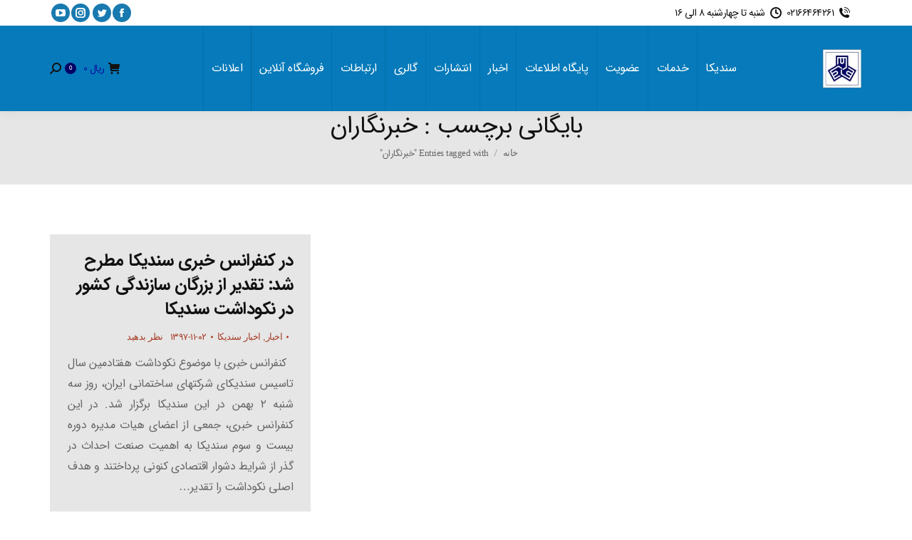

--- FILE ---
content_type: text/html; charset=UTF-8
request_url: https://acco.ir/tag/%D8%AE%D8%A8%D8%B1%D9%86%DA%AF%D8%A7%D8%B1%D8%A7%D9%86
body_size: 26567
content:
<!DOCTYPE html>
<!--[if !(IE 6) | !(IE 7) | !(IE 8)  ]><!-->
<html dir="rtl" lang="fa-IR" class="no-js">
<!--<![endif]-->
<head>
	<meta charset="UTF-8" />
		<meta name="viewport" content="width=device-width, initial-scale=1, maximum-scale=1, user-scalable=0">
		<meta name="theme-color" content="#1ebbf0"/>	<link rel="profile" href="https://gmpg.org/xfn/11" />
	        <script type="text/javascript">
            if (/Android|webOS|iPhone|iPad|iPod|BlackBerry|IEMobile|Opera Mini/i.test(navigator.userAgent)) {
                var originalAddEventListener = EventTarget.prototype.addEventListener,
                    oldWidth = window.innerWidth;

                EventTarget.prototype.addEventListener = function (eventName, eventHandler, useCapture) {
                    if (eventName === "resize") {
                        originalAddEventListener.call(this, eventName, function (event) {
                            if (oldWidth === window.innerWidth) {
                                return;
                            }
                            oldWidth = window.innerWidth;
                            if (eventHandler.handleEvent) {
                                eventHandler.handleEvent.call(this, event);
                            }
                            else {
                                eventHandler.call(this, event);
                            };
                        }, useCapture);
                    }
                    else {
                        originalAddEventListener.call(this, eventName, eventHandler, useCapture);
                    };
                };
            };
        </script>
		<meta name='robots' content='index, follow, max-image-preview:large, max-snippet:-1, max-video-preview:-1' />
	<style>img:is([sizes="auto" i], [sizes^="auto," i]) { contain-intrinsic-size: 3000px 1500px }</style>
	
	<!-- This site is optimized with the Yoast SEO Premium plugin v26.0 (Yoast SEO v26.0) - https://yoast.com/wordpress/plugins/seo/ -->
	<title>بایگانی‌ها خبرنگاران - سندیکای شرکت های ساختمانی ایران</title><link rel="preload" as="style" href="https://fonts.googleapis.com/css?family=Roboto%3A400%2C500%2C600%2C700%7COpen%20Sans%3A400%2C600%2C700%7CPT%20Sans%3A%7CRoboto%20Condensed%3A%7COpen%20Sans&#038;subset=cyrillic%2Ccyrillic-ext%2Clatin%2Clatin-ext%2Cvietnamese%2Cgreek%2Cgreek-ext&#038;display=swap" /><link rel="stylesheet" href="https://fonts.googleapis.com/css?family=Roboto%3A400%2C500%2C600%2C700%7COpen%20Sans%3A400%2C600%2C700%7CPT%20Sans%3A%7CRoboto%20Condensed%3A%7COpen%20Sans&#038;subset=cyrillic%2Ccyrillic-ext%2Clatin%2Clatin-ext%2Cvietnamese%2Cgreek%2Cgreek-ext&#038;display=swap" media="print" onload="this.media='all'" /><noscript><link rel="stylesheet" href="https://fonts.googleapis.com/css?family=Roboto%3A400%2C500%2C600%2C700%7COpen%20Sans%3A400%2C600%2C700%7CPT%20Sans%3A%7CRoboto%20Condensed%3A%7COpen%20Sans&#038;subset=cyrillic%2Ccyrillic-ext%2Clatin%2Clatin-ext%2Cvietnamese%2Cgreek%2Cgreek-ext&#038;display=swap" /></noscript>
	<link rel="canonical" href="https://acco.ir/tag/خبرنگاران" />
	<meta property="og:locale" content="fa_IR" />
	<meta property="og:type" content="article" />
	<meta property="og:title" content="بایگانی‌های خبرنگاران" />
	<meta property="og:url" content="https://acco.ir/tag/خبرنگاران" />
	<meta property="og:site_name" content="سندیکای شرکت های ساختمانی ایران" />
	<meta name="twitter:card" content="summary_large_image" />
	<script type="application/ld+json" class="yoast-schema-graph">{"@context":"https://schema.org","@graph":[{"@type":"CollectionPage","@id":"https://acco.ir/tag/%d8%ae%d8%a8%d8%b1%d9%86%da%af%d8%a7%d8%b1%d8%a7%d9%86","url":"https://acco.ir/tag/%d8%ae%d8%a8%d8%b1%d9%86%da%af%d8%a7%d8%b1%d8%a7%d9%86","name":"بایگانی‌ها خبرنگاران - سندیکای شرکت های ساختمانی ایران","isPartOf":{"@id":"https://acco.ir/#website"},"breadcrumb":{"@id":"https://acco.ir/tag/%d8%ae%d8%a8%d8%b1%d9%86%da%af%d8%a7%d8%b1%d8%a7%d9%86#breadcrumb"},"inLanguage":"fa-IR"},{"@type":"BreadcrumbList","@id":"https://acco.ir/tag/%d8%ae%d8%a8%d8%b1%d9%86%da%af%d8%a7%d8%b1%d8%a7%d9%86#breadcrumb","itemListElement":[{"@type":"ListItem","position":1,"name":"خانه","item":"https://acco.ir/"},{"@type":"ListItem","position":2,"name":"خبرنگاران"}]},{"@type":"WebSite","@id":"https://acco.ir/#website","url":"https://acco.ir/","name":"پورتال سندیکای شرکت های ساختمانی ایران","description":"پورتال رسمی سندیکای شرکت های ساختمانی ایران","publisher":{"@id":"https://acco.ir/#organization"},"alternateName":"سندیکای شرکت های ساختمانی ایران","potentialAction":[{"@type":"SearchAction","target":{"@type":"EntryPoint","urlTemplate":"https://acco.ir/?s={search_term_string}"},"query-input":{"@type":"PropertyValueSpecification","valueRequired":true,"valueName":"search_term_string"}}],"inLanguage":"fa-IR"},{"@type":["Organization","Place"],"@id":"https://acco.ir/#organization","name":"پورتال سندیکای شرکت های ساختمانی ایران","alternateName":"سندیکای شرکت های ساختمانی ایران","url":"https://acco.ir/","logo":{"@id":"https://acco.ir/tag/%d8%ae%d8%a8%d8%b1%d9%86%da%af%d8%a7%d8%b1%d8%a7%d9%86#local-main-organization-logo"},"image":{"@id":"https://acco.ir/tag/%d8%ae%d8%a8%d8%b1%d9%86%da%af%d8%a7%d8%b1%d8%a7%d9%86#local-main-organization-logo"},"openingHoursSpecification":[{"@type":"OpeningHoursSpecification","dayOfWeek":["Saturday","Sunday","Monday","Tuesday","Wednesday","Thursday","Friday"],"opens":"09:00","closes":"17:00"}]},{"@type":"ImageObject","inLanguage":"fa-IR","@id":"https://acco.ir/tag/%d8%ae%d8%a8%d8%b1%d9%86%da%af%d8%a7%d8%b1%d8%a7%d9%86#local-main-organization-logo","url":"https://acco.ir/wp-content/uploads/2018/07/Logo-000.jpg","contentUrl":"https://acco.ir/wp-content/uploads/2018/07/Logo-000.jpg","width":90,"height":89,"caption":"پورتال سندیکای شرکت های ساختمانی ایران"}]}</script>
	<!-- / Yoast SEO Premium plugin. -->


<link rel='dns-prefetch' href='//maps.googleapis.com' />
<link rel='dns-prefetch' href='//fonts.googleapis.com' />
<link href='https://fonts.gstatic.com' crossorigin rel='preconnect' />
<link rel="alternate" type="application/rss+xml" title="سندیکای شرکت های ساختمانی ایران &raquo; خوراک" href="https://acco.ir/feed" />
<link rel="alternate" type="application/rss+xml" title="سندیکای شرکت های ساختمانی ایران &raquo; خوراک دیدگاه‌ها" href="https://acco.ir/comments/feed" />
<link rel="alternate" type="application/rss+xml" title="سندیکای شرکت های ساختمانی ایران &raquo; خبرنگاران خوراک برچسب" href="https://acco.ir/tag/%d8%ae%d8%a8%d8%b1%d9%86%da%af%d8%a7%d8%b1%d8%a7%d9%86/feed" />
<style id='wp-emoji-styles-inline-css' type='text/css'>

	img.wp-smiley, img.emoji {
		display: inline !important;
		border: none !important;
		box-shadow: none !important;
		height: 1em !important;
		width: 1em !important;
		margin: 0 0.07em !important;
		vertical-align: -0.1em !important;
		background: none !important;
		padding: 0 !important;
	}
</style>
<link rel='stylesheet' id='wp-block-library-rtl-css' href='https://acco.ir/wp-includes/css/dist/block-library/style-rtl.min.css?ver=6.8.3' type='text/css' media='all' />
<style id='wp-block-library-theme-inline-css' type='text/css'>
.wp-block-audio :where(figcaption){color:#555;font-size:13px;text-align:center}.is-dark-theme .wp-block-audio :where(figcaption){color:#ffffffa6}.wp-block-audio{margin:0 0 1em}.wp-block-code{border:1px solid #ccc;border-radius:4px;font-family:Menlo,Consolas,monaco,monospace;padding:.8em 1em}.wp-block-embed :where(figcaption){color:#555;font-size:13px;text-align:center}.is-dark-theme .wp-block-embed :where(figcaption){color:#ffffffa6}.wp-block-embed{margin:0 0 1em}.blocks-gallery-caption{color:#555;font-size:13px;text-align:center}.is-dark-theme .blocks-gallery-caption{color:#ffffffa6}:root :where(.wp-block-image figcaption){color:#555;font-size:13px;text-align:center}.is-dark-theme :root :where(.wp-block-image figcaption){color:#ffffffa6}.wp-block-image{margin:0 0 1em}.wp-block-pullquote{border-bottom:4px solid;border-top:4px solid;color:currentColor;margin-bottom:1.75em}.wp-block-pullquote cite,.wp-block-pullquote footer,.wp-block-pullquote__citation{color:currentColor;font-size:.8125em;font-style:normal;text-transform:uppercase}.wp-block-quote{border-left:.25em solid;margin:0 0 1.75em;padding-left:1em}.wp-block-quote cite,.wp-block-quote footer{color:currentColor;font-size:.8125em;font-style:normal;position:relative}.wp-block-quote:where(.has-text-align-right){border-left:none;border-right:.25em solid;padding-left:0;padding-right:1em}.wp-block-quote:where(.has-text-align-center){border:none;padding-left:0}.wp-block-quote.is-large,.wp-block-quote.is-style-large,.wp-block-quote:where(.is-style-plain){border:none}.wp-block-search .wp-block-search__label{font-weight:700}.wp-block-search__button{border:1px solid #ccc;padding:.375em .625em}:where(.wp-block-group.has-background){padding:1.25em 2.375em}.wp-block-separator.has-css-opacity{opacity:.4}.wp-block-separator{border:none;border-bottom:2px solid;margin-left:auto;margin-right:auto}.wp-block-separator.has-alpha-channel-opacity{opacity:1}.wp-block-separator:not(.is-style-wide):not(.is-style-dots){width:100px}.wp-block-separator.has-background:not(.is-style-dots){border-bottom:none;height:1px}.wp-block-separator.has-background:not(.is-style-wide):not(.is-style-dots){height:2px}.wp-block-table{margin:0 0 1em}.wp-block-table td,.wp-block-table th{word-break:normal}.wp-block-table :where(figcaption){color:#555;font-size:13px;text-align:center}.is-dark-theme .wp-block-table :where(figcaption){color:#ffffffa6}.wp-block-video :where(figcaption){color:#555;font-size:13px;text-align:center}.is-dark-theme .wp-block-video :where(figcaption){color:#ffffffa6}.wp-block-video{margin:0 0 1em}:root :where(.wp-block-template-part.has-background){margin-bottom:0;margin-top:0;padding:1.25em 2.375em}
</style>
<style id='classic-theme-styles-inline-css' type='text/css'>
/*! This file is auto-generated */
.wp-block-button__link{color:#fff;background-color:#32373c;border-radius:9999px;box-shadow:none;text-decoration:none;padding:calc(.667em + 2px) calc(1.333em + 2px);font-size:1.125em}.wp-block-file__button{background:#32373c;color:#fff;text-decoration:none}
</style>
<style id='global-styles-inline-css' type='text/css'>
:root{--wp--preset--aspect-ratio--square: 1;--wp--preset--aspect-ratio--4-3: 4/3;--wp--preset--aspect-ratio--3-4: 3/4;--wp--preset--aspect-ratio--3-2: 3/2;--wp--preset--aspect-ratio--2-3: 2/3;--wp--preset--aspect-ratio--16-9: 16/9;--wp--preset--aspect-ratio--9-16: 9/16;--wp--preset--color--black: #000000;--wp--preset--color--cyan-bluish-gray: #abb8c3;--wp--preset--color--white: #FFF;--wp--preset--color--pale-pink: #f78da7;--wp--preset--color--vivid-red: #cf2e2e;--wp--preset--color--luminous-vivid-orange: #ff6900;--wp--preset--color--luminous-vivid-amber: #fcb900;--wp--preset--color--light-green-cyan: #7bdcb5;--wp--preset--color--vivid-green-cyan: #00d084;--wp--preset--color--pale-cyan-blue: #8ed1fc;--wp--preset--color--vivid-cyan-blue: #0693e3;--wp--preset--color--vivid-purple: #9b51e0;--wp--preset--color--accent: #1ebbf0;--wp--preset--color--dark-gray: #111;--wp--preset--color--light-gray: #767676;--wp--preset--gradient--vivid-cyan-blue-to-vivid-purple: linear-gradient(135deg,rgba(6,147,227,1) 0%,rgb(155,81,224) 100%);--wp--preset--gradient--light-green-cyan-to-vivid-green-cyan: linear-gradient(135deg,rgb(122,220,180) 0%,rgb(0,208,130) 100%);--wp--preset--gradient--luminous-vivid-amber-to-luminous-vivid-orange: linear-gradient(135deg,rgba(252,185,0,1) 0%,rgba(255,105,0,1) 100%);--wp--preset--gradient--luminous-vivid-orange-to-vivid-red: linear-gradient(135deg,rgba(255,105,0,1) 0%,rgb(207,46,46) 100%);--wp--preset--gradient--very-light-gray-to-cyan-bluish-gray: linear-gradient(135deg,rgb(238,238,238) 0%,rgb(169,184,195) 100%);--wp--preset--gradient--cool-to-warm-spectrum: linear-gradient(135deg,rgb(74,234,220) 0%,rgb(151,120,209) 20%,rgb(207,42,186) 40%,rgb(238,44,130) 60%,rgb(251,105,98) 80%,rgb(254,248,76) 100%);--wp--preset--gradient--blush-light-purple: linear-gradient(135deg,rgb(255,206,236) 0%,rgb(152,150,240) 100%);--wp--preset--gradient--blush-bordeaux: linear-gradient(135deg,rgb(254,205,165) 0%,rgb(254,45,45) 50%,rgb(107,0,62) 100%);--wp--preset--gradient--luminous-dusk: linear-gradient(135deg,rgb(255,203,112) 0%,rgb(199,81,192) 50%,rgb(65,88,208) 100%);--wp--preset--gradient--pale-ocean: linear-gradient(135deg,rgb(255,245,203) 0%,rgb(182,227,212) 50%,rgb(51,167,181) 100%);--wp--preset--gradient--electric-grass: linear-gradient(135deg,rgb(202,248,128) 0%,rgb(113,206,126) 100%);--wp--preset--gradient--midnight: linear-gradient(135deg,rgb(2,3,129) 0%,rgb(40,116,252) 100%);--wp--preset--font-size--small: 13px;--wp--preset--font-size--medium: 20px;--wp--preset--font-size--large: 36px;--wp--preset--font-size--x-large: 42px;--wp--preset--spacing--20: 0.44rem;--wp--preset--spacing--30: 0.67rem;--wp--preset--spacing--40: 1rem;--wp--preset--spacing--50: 1.5rem;--wp--preset--spacing--60: 2.25rem;--wp--preset--spacing--70: 3.38rem;--wp--preset--spacing--80: 5.06rem;--wp--preset--shadow--natural: 6px 6px 9px rgba(0, 0, 0, 0.2);--wp--preset--shadow--deep: 12px 12px 50px rgba(0, 0, 0, 0.4);--wp--preset--shadow--sharp: 6px 6px 0px rgba(0, 0, 0, 0.2);--wp--preset--shadow--outlined: 6px 6px 0px -3px rgba(255, 255, 255, 1), 6px 6px rgba(0, 0, 0, 1);--wp--preset--shadow--crisp: 6px 6px 0px rgba(0, 0, 0, 1);}:where(.is-layout-flex){gap: 0.5em;}:where(.is-layout-grid){gap: 0.5em;}body .is-layout-flex{display: flex;}.is-layout-flex{flex-wrap: wrap;align-items: center;}.is-layout-flex > :is(*, div){margin: 0;}body .is-layout-grid{display: grid;}.is-layout-grid > :is(*, div){margin: 0;}:where(.wp-block-columns.is-layout-flex){gap: 2em;}:where(.wp-block-columns.is-layout-grid){gap: 2em;}:where(.wp-block-post-template.is-layout-flex){gap: 1.25em;}:where(.wp-block-post-template.is-layout-grid){gap: 1.25em;}.has-black-color{color: var(--wp--preset--color--black) !important;}.has-cyan-bluish-gray-color{color: var(--wp--preset--color--cyan-bluish-gray) !important;}.has-white-color{color: var(--wp--preset--color--white) !important;}.has-pale-pink-color{color: var(--wp--preset--color--pale-pink) !important;}.has-vivid-red-color{color: var(--wp--preset--color--vivid-red) !important;}.has-luminous-vivid-orange-color{color: var(--wp--preset--color--luminous-vivid-orange) !important;}.has-luminous-vivid-amber-color{color: var(--wp--preset--color--luminous-vivid-amber) !important;}.has-light-green-cyan-color{color: var(--wp--preset--color--light-green-cyan) !important;}.has-vivid-green-cyan-color{color: var(--wp--preset--color--vivid-green-cyan) !important;}.has-pale-cyan-blue-color{color: var(--wp--preset--color--pale-cyan-blue) !important;}.has-vivid-cyan-blue-color{color: var(--wp--preset--color--vivid-cyan-blue) !important;}.has-vivid-purple-color{color: var(--wp--preset--color--vivid-purple) !important;}.has-black-background-color{background-color: var(--wp--preset--color--black) !important;}.has-cyan-bluish-gray-background-color{background-color: var(--wp--preset--color--cyan-bluish-gray) !important;}.has-white-background-color{background-color: var(--wp--preset--color--white) !important;}.has-pale-pink-background-color{background-color: var(--wp--preset--color--pale-pink) !important;}.has-vivid-red-background-color{background-color: var(--wp--preset--color--vivid-red) !important;}.has-luminous-vivid-orange-background-color{background-color: var(--wp--preset--color--luminous-vivid-orange) !important;}.has-luminous-vivid-amber-background-color{background-color: var(--wp--preset--color--luminous-vivid-amber) !important;}.has-light-green-cyan-background-color{background-color: var(--wp--preset--color--light-green-cyan) !important;}.has-vivid-green-cyan-background-color{background-color: var(--wp--preset--color--vivid-green-cyan) !important;}.has-pale-cyan-blue-background-color{background-color: var(--wp--preset--color--pale-cyan-blue) !important;}.has-vivid-cyan-blue-background-color{background-color: var(--wp--preset--color--vivid-cyan-blue) !important;}.has-vivid-purple-background-color{background-color: var(--wp--preset--color--vivid-purple) !important;}.has-black-border-color{border-color: var(--wp--preset--color--black) !important;}.has-cyan-bluish-gray-border-color{border-color: var(--wp--preset--color--cyan-bluish-gray) !important;}.has-white-border-color{border-color: var(--wp--preset--color--white) !important;}.has-pale-pink-border-color{border-color: var(--wp--preset--color--pale-pink) !important;}.has-vivid-red-border-color{border-color: var(--wp--preset--color--vivid-red) !important;}.has-luminous-vivid-orange-border-color{border-color: var(--wp--preset--color--luminous-vivid-orange) !important;}.has-luminous-vivid-amber-border-color{border-color: var(--wp--preset--color--luminous-vivid-amber) !important;}.has-light-green-cyan-border-color{border-color: var(--wp--preset--color--light-green-cyan) !important;}.has-vivid-green-cyan-border-color{border-color: var(--wp--preset--color--vivid-green-cyan) !important;}.has-pale-cyan-blue-border-color{border-color: var(--wp--preset--color--pale-cyan-blue) !important;}.has-vivid-cyan-blue-border-color{border-color: var(--wp--preset--color--vivid-cyan-blue) !important;}.has-vivid-purple-border-color{border-color: var(--wp--preset--color--vivid-purple) !important;}.has-vivid-cyan-blue-to-vivid-purple-gradient-background{background: var(--wp--preset--gradient--vivid-cyan-blue-to-vivid-purple) !important;}.has-light-green-cyan-to-vivid-green-cyan-gradient-background{background: var(--wp--preset--gradient--light-green-cyan-to-vivid-green-cyan) !important;}.has-luminous-vivid-amber-to-luminous-vivid-orange-gradient-background{background: var(--wp--preset--gradient--luminous-vivid-amber-to-luminous-vivid-orange) !important;}.has-luminous-vivid-orange-to-vivid-red-gradient-background{background: var(--wp--preset--gradient--luminous-vivid-orange-to-vivid-red) !important;}.has-very-light-gray-to-cyan-bluish-gray-gradient-background{background: var(--wp--preset--gradient--very-light-gray-to-cyan-bluish-gray) !important;}.has-cool-to-warm-spectrum-gradient-background{background: var(--wp--preset--gradient--cool-to-warm-spectrum) !important;}.has-blush-light-purple-gradient-background{background: var(--wp--preset--gradient--blush-light-purple) !important;}.has-blush-bordeaux-gradient-background{background: var(--wp--preset--gradient--blush-bordeaux) !important;}.has-luminous-dusk-gradient-background{background: var(--wp--preset--gradient--luminous-dusk) !important;}.has-pale-ocean-gradient-background{background: var(--wp--preset--gradient--pale-ocean) !important;}.has-electric-grass-gradient-background{background: var(--wp--preset--gradient--electric-grass) !important;}.has-midnight-gradient-background{background: var(--wp--preset--gradient--midnight) !important;}.has-small-font-size{font-size: var(--wp--preset--font-size--small) !important;}.has-medium-font-size{font-size: var(--wp--preset--font-size--medium) !important;}.has-large-font-size{font-size: var(--wp--preset--font-size--large) !important;}.has-x-large-font-size{font-size: var(--wp--preset--font-size--x-large) !important;}
:where(.wp-block-post-template.is-layout-flex){gap: 1.25em;}:where(.wp-block-post-template.is-layout-grid){gap: 1.25em;}
:where(.wp-block-columns.is-layout-flex){gap: 2em;}:where(.wp-block-columns.is-layout-grid){gap: 2em;}
:root :where(.wp-block-pullquote){font-size: 1.5em;line-height: 1.6;}
</style>
<link rel='stylesheet' id='se-frontend-style-css' href='https://acco.ir/wp-content/plugins/simple-events/assets/css/style.css?ver=1.0.0' type='text/css' media='all' />
<link rel='stylesheet' id='afpb-frontc-css' href='https://acco.ir/wp-content/plugins/top-bar-for-woocommerce/assets/css/afpb_front.css?ver=1.0' type='text/css' media='all' />
<style id='woocommerce-inline-inline-css' type='text/css'>
.woocommerce form .form-row .required { visibility: visible; }
</style>
<link rel='stylesheet' id='brands-styles-css' href='https://acco.ir/wp-content/plugins/woocommerce/assets/css/brands.css?ver=9.8.4' type='text/css' media='all' />
<link rel='stylesheet' id='the7-Defaults-css' href='https://acco.ir/wp-content/uploads/smile_fonts/Defaults/Defaults.css?ver=6.8.3' type='text/css' media='all' />
<link rel='stylesheet' id='the7-icomoon-feather-24x24-css' href='https://acco.ir/wp-content/uploads/smile_fonts/icomoon-feather-24x24/icomoon-feather-24x24.css?ver=6.8.3' type='text/css' media='all' />
<link rel='stylesheet' id='the7-icomoon-free-social-contact-16x16-css' href='https://acco.ir/wp-content/uploads/smile_fonts/icomoon-free-social-contact-16x16/icomoon-free-social-contact-16x16.css?ver=6.8.3' type='text/css' media='all' />
<link rel='stylesheet' id='wpdreams-asl-basic-css' href='https://acco.ir/wp-content/plugins/ajax-search-lite/css/style.basic.css?ver=4.12.7' type='text/css' media='all' />
<link rel='stylesheet' id='wpdreams-asl-instance-css' href='https://acco.ir/wp-content/plugins/ajax-search-lite/css/style-underline.css?ver=4.12.7' type='text/css' media='all' />

<link rel='stylesheet' id='dt-main-css' href='https://acco.ir/wp-content/themes/dt-the7/css/main.min.css?ver=10.4.3.1' type='text/css' media='all' />
<style id='dt-main-inline-css' type='text/css'>
body #load {
  display: block;
  height: 100%;
  overflow: hidden;
  position: fixed;
  width: 100%;
  z-index: 9901;
  opacity: 1;
  visibility: visible;
  transition: all .35s ease-out;
}
.load-wrap {
  width: 100%;
  height: 100%;
  background-position: center center;
  background-repeat: no-repeat;
  text-align: center;
  display: -ms-flexbox;
  display: -ms-flex;
  display: flex;
  -ms-align-items: center;
  -ms-flex-align: center;
  align-items: center;
  -ms-flex-flow: column wrap;
  flex-flow: column wrap;
  -ms-flex-pack: center;
  -ms-justify-content: center;
  justify-content: center;
}
.load-wrap > svg {
  position: absolute;
  top: 50%;
  left: 50%;
  transform: translate(-50%,-50%);
}
#load {
  background: var(--the7-elementor-beautiful-loading-bg,#ffffff);
  --the7-beautiful-spinner-color2: var(--the7-beautiful-spinner-color,rgba(51,51,51,0.25));
}

</style>
<link rel='stylesheet' id='the7-font-css' href='https://acco.ir/wp-content/themes/dt-the7/fonts/icomoon-the7-font/icomoon-the7-font.min.css?ver=10.4.3.1' type='text/css' media='all' />
<link rel='stylesheet' id='the7-awesome-fonts-css' href='https://acco.ir/wp-content/themes/dt-the7/fonts/FontAwesome/css/all.min.css?ver=10.4.3.1' type='text/css' media='all' />
<link rel='stylesheet' id='the7-awesome-fonts-back-css' href='https://acco.ir/wp-content/themes/dt-the7/fonts/FontAwesome/back-compat.min.css?ver=10.4.3.1' type='text/css' media='all' />
<link rel='stylesheet' id='the7-custom-scrollbar-css' href='https://acco.ir/wp-content/themes/dt-the7/lib/custom-scrollbar/custom-scrollbar.min.css?ver=10.4.3.1' type='text/css' media='all' />
<link rel='stylesheet' id='the7-wpbakery-css' href='https://acco.ir/wp-content/themes/dt-the7/css/wpbakery.min.css?ver=10.4.3.1' type='text/css' media='all' />
<link rel='stylesheet' id='the7-core-css' href='https://acco.ir/wp-content/plugins/dt-the7-core/assets/css/post-type.min.css?ver=2.5.9' type='text/css' media='all' />
<link rel='stylesheet' id='the7-css-vars-css' href='https://acco.ir/wp-content/uploads/the7-css/css-vars.css?ver=3305e57e02e7' type='text/css' media='all' />
<link rel='stylesheet' id='dt-custom-css' href='https://acco.ir/wp-content/uploads/the7-css/custom.css?ver=3305e57e02e7' type='text/css' media='all' />
<link rel='stylesheet' id='wc-dt-custom-css' href='https://acco.ir/wp-content/uploads/the7-css/compatibility/wc-dt-custom.css?ver=3305e57e02e7' type='text/css' media='all' />
<link rel='stylesheet' id='dt-media-css' href='https://acco.ir/wp-content/uploads/the7-css/media.css?ver=3305e57e02e7' type='text/css' media='all' />
<link rel='stylesheet' id='the7-mega-menu-css' href='https://acco.ir/wp-content/uploads/the7-css/mega-menu.css?ver=3305e57e02e7' type='text/css' media='all' />
<link rel='stylesheet' id='the7-elements-albums-portfolio-css' href='https://acco.ir/wp-content/uploads/the7-css/the7-elements-albums-portfolio.css?ver=3305e57e02e7' type='text/css' media='all' />
<link rel='stylesheet' id='the7-elements-css' href='https://acco.ir/wp-content/uploads/the7-css/post-type-dynamic.css?ver=3305e57e02e7' type='text/css' media='all' />
<link rel='stylesheet' id='style-css' href='https://acco.ir/wp-content/themes/dt-the7/style.css?ver=10.4.3.1' type='text/css' media='all' />
<link rel='stylesheet' id='ultimate-vc-addons-style-min-css' href='https://acco.ir/wp-content/plugins/Ultimate_VC_Addons/assets/min-css/ultimate.min-rtl.css?ver=3.19.11' type='text/css' media='all' />
<link rel='stylesheet' id='ultimate-vc-addons_hotspot_rtl_css-css' href='https://acco.ir/wp-content/plugins/Ultimate_VC_Addons/assets/min-css/rtl-common.min.css?ver=3.19.11' type='text/css' media='all' />
<link rel='stylesheet' id='ultimate-vc-addons-icons-css' href='https://acco.ir/wp-content/plugins/Ultimate_VC_Addons/assets/css/icons.css?ver=3.19.11' type='text/css' media='all' />
<link rel='stylesheet' id='ultimate-vc-addons-vidcons-css' href='https://acco.ir/wp-content/plugins/Ultimate_VC_Addons/assets/fonts/vidcons.css?ver=3.19.11' type='text/css' media='all' />

<script type="text/javascript" src="https://acco.ir/wp-includes/js/jquery/jquery.min.js?ver=3.7.1" id="jquery-core-js"></script>
<script type="text/javascript" src="https://acco.ir/wp-includes/js/jquery/jquery-migrate.min.js?ver=3.4.1" id="jquery-migrate-js"></script>
<script type="text/javascript" src="https://acco.ir/wp-content/plugins/revslider/public/assets/js/rbtools.min.js?ver=6.6.12" async id="tp-tools-js"></script>
<script type="text/javascript" src="https://acco.ir/wp-content/plugins/revslider/public/assets/js/rs6.min.js?ver=6.6.12" async id="revmin-js"></script>
<script type="text/javascript" id="afpb-frontj-js-extra">
/* <![CDATA[ */
var afpb_phpvars = {"admin_url":"https:\/\/acco.ir\/wp-admin\/admin-ajax.php","slideshow_time":""};
/* ]]> */
</script>
<script type="text/javascript" src="https://acco.ir/wp-content/plugins/top-bar-for-woocommerce/assets/js/afpb_front.js?ver=1.0" id="afpb-frontj-js"></script>
<script type="text/javascript" src="https://acco.ir/wp-content/plugins/woocommerce/assets/js/jquery-blockui/jquery.blockUI.min.js?ver=2.7.0-wc.9.8.4" id="jquery-blockui-js" defer="defer" data-wp-strategy="defer"></script>
<script type="text/javascript" src="https://acco.ir/wp-content/plugins/woocommerce/assets/js/js-cookie/js.cookie.min.js?ver=2.1.4-wc.9.8.4" id="js-cookie-js" defer="defer" data-wp-strategy="defer"></script>
<script type="text/javascript" id="woocommerce-js-extra">
/* <![CDATA[ */
var woocommerce_params = {"ajax_url":"\/wp-admin\/admin-ajax.php","wc_ajax_url":"\/?wc-ajax=%%endpoint%%","i18n_password_show":"Show password","i18n_password_hide":"Hide password"};
/* ]]> */
</script>
<script type="text/javascript" src="https://acco.ir/wp-content/plugins/woocommerce/assets/js/frontend/woocommerce.min.js?ver=9.8.4" id="woocommerce-js" defer="defer" data-wp-strategy="defer"></script>
<script type="text/javascript" id="dt-above-fold-js-extra">
/* <![CDATA[ */
var dtLocal = {"themeUrl":"https:\/\/acco.ir\/wp-content\/themes\/dt-the7","passText":"To view this protected post, enter the password below:","moreButtonText":{"loading":"Loading...","loadMore":"Load more"},"postID":"4986","ajaxurl":"https:\/\/acco.ir\/wp-admin\/admin-ajax.php","REST":{"baseUrl":"https:\/\/acco.ir\/wp-json\/the7\/v1","endpoints":{"sendMail":"\/send-mail"}},"contactMessages":{"required":"One or more fields have an error. Please check and try again.","terms":"Please accept the privacy policy.","fillTheCaptchaError":"Please, fill the captcha."},"captchaSiteKey":"","ajaxNonce":"3805dd1fbe","pageData":{"type":"archive","template":"archive","layout":"masonry"},"themeSettings":{"smoothScroll":"off","lazyLoading":false,"accentColor":{"mode":"gradient","color":"#1ebbf0"},"desktopHeader":{"height":90},"ToggleCaptionEnabled":"disabled","ToggleCaption":"Navigation","floatingHeader":{"showAfter":94,"showMenu":true,"height":60,"logo":{"showLogo":true,"html":"<img class=\" preload-me\" src=\"https:\/\/acco.ir\/wp-content\/themes\/dt-the7\/inc\/presets\/images\/full\/skin11r.header-style-floating-logo-regular.png\" srcset=\"https:\/\/acco.ir\/wp-content\/themes\/dt-the7\/inc\/presets\/images\/full\/skin11r.header-style-floating-logo-regular.png 44w, https:\/\/acco.ir\/wp-content\/themes\/dt-the7\/inc\/presets\/images\/full\/skin11r.header-style-floating-logo-hd.png 88w\" width=\"44\" height=\"44\"   sizes=\"44px\" alt=\"\u0633\u0646\u062f\u06cc\u06a9\u0627\u06cc \u0634\u0631\u06a9\u062a \u0647\u0627\u06cc \u0633\u0627\u062e\u062a\u0645\u0627\u0646\u06cc \u0627\u06cc\u0631\u0627\u0646\" \/>","url":"https:\/\/acco.ir\/"}},"topLine":{"floatingTopLine":{"logo":{"showLogo":false,"html":""}}},"mobileHeader":{"firstSwitchPoint":992,"secondSwitchPoint":778,"firstSwitchPointHeight":60,"secondSwitchPointHeight":60,"mobileToggleCaptionEnabled":"disabled","mobileToggleCaption":"Menu"},"stickyMobileHeaderFirstSwitch":{"logo":{"html":"<img class=\" preload-me\" src=\"https:\/\/acco.ir\/wp-content\/themes\/dt-the7\/inc\/presets\/images\/full\/skin11r.header-style-mobile-logo-regular.png\" srcset=\"https:\/\/acco.ir\/wp-content\/themes\/dt-the7\/inc\/presets\/images\/full\/skin11r.header-style-mobile-logo-regular.png 44w, https:\/\/acco.ir\/wp-content\/themes\/dt-the7\/inc\/presets\/images\/full\/skin11r.header-style-mobile-logo-hd.png 88w\" width=\"44\" height=\"44\"   sizes=\"44px\" alt=\"\u0633\u0646\u062f\u06cc\u06a9\u0627\u06cc \u0634\u0631\u06a9\u062a \u0647\u0627\u06cc \u0633\u0627\u062e\u062a\u0645\u0627\u0646\u06cc \u0627\u06cc\u0631\u0627\u0646\" \/>"}},"stickyMobileHeaderSecondSwitch":{"logo":{"html":"<img class=\" preload-me\" src=\"https:\/\/acco.ir\/wp-content\/themes\/dt-the7\/inc\/presets\/images\/full\/skin11r.header-style-mobile-logo-regular.png\" srcset=\"https:\/\/acco.ir\/wp-content\/themes\/dt-the7\/inc\/presets\/images\/full\/skin11r.header-style-mobile-logo-regular.png 44w, https:\/\/acco.ir\/wp-content\/themes\/dt-the7\/inc\/presets\/images\/full\/skin11r.header-style-mobile-logo-hd.png 88w\" width=\"44\" height=\"44\"   sizes=\"44px\" alt=\"\u0633\u0646\u062f\u06cc\u06a9\u0627\u06cc \u0634\u0631\u06a9\u062a \u0647\u0627\u06cc \u0633\u0627\u062e\u062a\u0645\u0627\u0646\u06cc \u0627\u06cc\u0631\u0627\u0646\" \/>"}},"content":{"textColor":"#8b8d94","headerColor":"#333333"},"sidebar":{"switchPoint":992},"boxedWidth":"1280px","stripes":{"stripe1":{"textColor":"#787d85","headerColor":"#3b3f4a"},"stripe2":{"textColor":"#8b9199","headerColor":"#ffffff"},"stripe3":{"textColor":"#ffffff","headerColor":"#ffffff"}}},"VCMobileScreenWidth":"768","wcCartFragmentHash":"35cdf592a7f95e8c4a9b86a55ecc8e15"};
var dtShare = {"shareButtonText":{"facebook":"Share on Facebook","twitter":"Tweet","pinterest":"Pin it","linkedin":"Share on Linkedin","whatsapp":"Share on Whatsapp"},"overlayOpacity":"85"};
/* ]]> */
</script>
<script type="text/javascript" src="https://acco.ir/wp-content/themes/dt-the7/js/above-the-fold.min.js?ver=10.4.3.1" id="dt-above-fold-js"></script>
<script type="text/javascript" src="https://acco.ir/wp-content/themes/dt-the7/js/compatibility/woocommerce/woocommerce.min.js?ver=10.4.3.1" id="dt-woocommerce-js"></script>
<script type="text/javascript" src="https://acco.ir/wp-content/plugins/Ultimate_VC_Addons/assets/min-js/modernizr-custom.min.js?ver=3.19.11" id="ultimate-vc-addons-modernizr-js"></script>
<script type="text/javascript" src="https://acco.ir/wp-content/plugins/Ultimate_VC_Addons/assets/min-js/jquery-ui.min.js?ver=3.19.11" id="jquery_ui-js"></script>
<script type="text/javascript" src="https://maps.googleapis.com/maps/api/js" id="ultimate-vc-addons-googleapis-js"></script>
<script type="text/javascript" src="https://acco.ir/wp-includes/js/jquery/ui/core.min.js?ver=1.13.3" id="jquery-ui-core-js"></script>
<script type="text/javascript" src="https://acco.ir/wp-includes/js/jquery/ui/mouse.min.js?ver=1.13.3" id="jquery-ui-mouse-js"></script>
<script type="text/javascript" src="https://acco.ir/wp-includes/js/jquery/ui/slider.min.js?ver=1.13.3" id="jquery-ui-slider-js"></script>
<script type="text/javascript" src="https://acco.ir/wp-content/plugins/Ultimate_VC_Addons/assets/min-js/jquery-ui-labeledslider.min.js?ver=3.19.11" id="ultimate-vc-addons_range_tick-js"></script>
<script type="text/javascript" src="https://acco.ir/wp-content/plugins/Ultimate_VC_Addons/assets/min-js/ultimate.min.js?ver=3.19.11" id="ultimate-vc-addons-script-js"></script>
<script type="text/javascript" src="https://acco.ir/wp-content/plugins/Ultimate_VC_Addons/assets/min-js/modal-all.min.js?ver=3.19.11" id="ultimate-vc-addons-modal-all-js"></script>
<script type="text/javascript" src="https://acco.ir/wp-content/plugins/Ultimate_VC_Addons/assets/min-js/jparallax.min.js?ver=3.19.11" id="ultimate-vc-addons-jquery.shake-js"></script>
<script type="text/javascript" src="https://acco.ir/wp-content/plugins/Ultimate_VC_Addons/assets/min-js/vhparallax.min.js?ver=3.19.11" id="ultimate-vc-addons-jquery.vhparallax-js"></script>
<script type="text/javascript" src="https://acco.ir/wp-content/plugins/Ultimate_VC_Addons/assets/min-js/ultimate_bg.min.js?ver=3.19.11" id="ultimate-vc-addons-row-bg-js"></script>
<script type="text/javascript" src="https://acco.ir/wp-content/plugins/Ultimate_VC_Addons/assets/min-js/mb-YTPlayer.min.js?ver=3.19.11" id="ultimate-vc-addons-jquery.ytplayer-js"></script>
<link rel="https://api.w.org/" href="https://acco.ir/wp-json/" /><link rel="alternate" title="JSON" type="application/json" href="https://acco.ir/wp-json/wp/v2/tags/1742" /><link rel="EditURI" type="application/rsd+xml" title="RSD" href="https://acco.ir/xmlrpc.php?rsd" />
<link rel="stylesheet" href="https://acco.ir/wp-content/themes/dt-the7/rtl.css" type="text/css" media="screen" /><meta name="generator" content="WordPress 6.8.3" />
<meta name="generator" content="WooCommerce 9.8.4" />
			<script id="letspush-sdk">(function(w,d, s, id) {
				w.letspush=w.letspush||function(){(w.letspush.q=w.letspush.q||[]).push(arguments)};
				var js, fjs = d.getElementsByTagName(s)[0];
				js = d.createElement(s); js.id = id;
				js.src = "https://acco.ir/wp-content/plugins/letspush/js/app.min.js?v2.0.3";
				fjs.parentNode.appendChild(js);
				}(window,document, 'script', 'letspush-jssdk'));
				letspush('subscribe','BLm7BRIKZtdZvC0EAb1DgMnZvG2x0qlvtvxmJB5pfbaNhJa91Nnr4X2YtRzaoNITK_sfoerZ_1XW3wiEV5DJj5Q','https://acco.ir','native'  );
									letspush('show_prompt');
							</script>
		
<link rel="preload" as="font" href="https://acco.ir/wp-content/themes/dt-the7/isans.woff" crossorigin>	<noscript><style>.woocommerce-product-gallery{ opacity: 1 !important; }</style></noscript>
					<link rel="preconnect" href="https://fonts.gstatic.com" crossorigin />
				
				
				<meta name="generator" content="Powered by WPBakery Page Builder - drag and drop page builder for WordPress."/>
<meta name="generator" content="Powered by Slider Revolution 6.6.12 - responsive, Mobile-Friendly Slider Plugin for WordPress with comfortable drag and drop interface." />
			            <style>
				            
					div[id*='ajaxsearchlitesettings'].searchsettings .asl_option_inner label {
						font-size: 0px !important;
						color: rgba(0, 0, 0, 0);
					}
					div[id*='ajaxsearchlitesettings'].searchsettings .asl_option_inner label:after {
						font-size: 11px !important;
						position: absolute;
						top: 0;
						left: 0;
						z-index: 1;
					}
					.asl_w_container {
						width: 100%;
						margin: 0px 0px 0px 0px;
						min-width: 200px;
					}
					div[id*='ajaxsearchlite'].asl_m {
						width: 100%;
					}
					div[id*='ajaxsearchliteres'].wpdreams_asl_results div.resdrg span.highlighted {
						font-weight: bold;
						color: rgba(217, 49, 43, 1);
						background-color: rgb(238, 238, 238);
					}
					div[id*='ajaxsearchliteres'].wpdreams_asl_results .results img.asl_image {
						width: 70px;
						height: 70px;
						object-fit: cover;
					}
					div.asl_r .results {
						max-height: none;
					}
				
						div.asl_r.asl_w.vertical .results .item::after {
							display: block;
							position: absolute;
							bottom: 0;
							content: '';
							height: 1px;
							width: 100%;
							background: #D8D8D8;
						}
						div.asl_r.asl_w.vertical .results .item.asl_last_item::after {
							display: none;
						}
								            </style>
			            <script type="text/javascript" id="the7-loader-script">
document.addEventListener("DOMContentLoaded", function(event) {
	var load = document.getElementById("load");
	if(!load.classList.contains('loader-removed')){
		var removeLoading = setTimeout(function() {
			load.className += " loader-removed";
		}, 300);
	}
});
</script>
		<link rel="icon" href="https://acco.ir/wp-content/uploads/2018/07/Logo-000.jpg" sizes="32x32" />
<link rel="icon" href="https://acco.ir/wp-content/uploads/2018/07/Logo-000.jpg" sizes="192x192" />
<link rel="apple-touch-icon" href="https://acco.ir/wp-content/uploads/2018/07/Logo-000.jpg" />
<meta name="msapplication-TileImage" content="https://acco.ir/wp-content/uploads/2018/07/Logo-000.jpg" />
<script>function setREVStartSize(e){
			//window.requestAnimationFrame(function() {
				window.RSIW = window.RSIW===undefined ? window.innerWidth : window.RSIW;
				window.RSIH = window.RSIH===undefined ? window.innerHeight : window.RSIH;
				try {
					var pw = document.getElementById(e.c).parentNode.offsetWidth,
						newh;
					pw = pw===0 || isNaN(pw) || (e.l=="fullwidth" || e.layout=="fullwidth") ? window.RSIW : pw;
					e.tabw = e.tabw===undefined ? 0 : parseInt(e.tabw);
					e.thumbw = e.thumbw===undefined ? 0 : parseInt(e.thumbw);
					e.tabh = e.tabh===undefined ? 0 : parseInt(e.tabh);
					e.thumbh = e.thumbh===undefined ? 0 : parseInt(e.thumbh);
					e.tabhide = e.tabhide===undefined ? 0 : parseInt(e.tabhide);
					e.thumbhide = e.thumbhide===undefined ? 0 : parseInt(e.thumbhide);
					e.mh = e.mh===undefined || e.mh=="" || e.mh==="auto" ? 0 : parseInt(e.mh,0);
					if(e.layout==="fullscreen" || e.l==="fullscreen")
						newh = Math.max(e.mh,window.RSIH);
					else{
						e.gw = Array.isArray(e.gw) ? e.gw : [e.gw];
						for (var i in e.rl) if (e.gw[i]===undefined || e.gw[i]===0) e.gw[i] = e.gw[i-1];
						e.gh = e.el===undefined || e.el==="" || (Array.isArray(e.el) && e.el.length==0)? e.gh : e.el;
						e.gh = Array.isArray(e.gh) ? e.gh : [e.gh];
						for (var i in e.rl) if (e.gh[i]===undefined || e.gh[i]===0) e.gh[i] = e.gh[i-1];
											
						var nl = new Array(e.rl.length),
							ix = 0,
							sl;
						e.tabw = e.tabhide>=pw ? 0 : e.tabw;
						e.thumbw = e.thumbhide>=pw ? 0 : e.thumbw;
						e.tabh = e.tabhide>=pw ? 0 : e.tabh;
						e.thumbh = e.thumbhide>=pw ? 0 : e.thumbh;
						for (var i in e.rl) nl[i] = e.rl[i]<window.RSIW ? 0 : e.rl[i];
						sl = nl[0];
						for (var i in nl) if (sl>nl[i] && nl[i]>0) { sl = nl[i]; ix=i;}
						var m = pw>(e.gw[ix]+e.tabw+e.thumbw) ? 1 : (pw-(e.tabw+e.thumbw)) / (e.gw[ix]);
						newh =  (e.gh[ix] * m) + (e.tabh + e.thumbh);
					}
					var el = document.getElementById(e.c);
					if (el!==null && el) el.style.height = newh+"px";
					el = document.getElementById(e.c+"_wrapper");
					if (el!==null && el) {
						el.style.height = newh+"px";
						el.style.display = "block";
					}
				} catch(e){
					console.log("Failure at Presize of Slider:" + e)
				}
			//});
		  };</script>
<noscript><style> .wpb_animate_when_almost_visible { opacity: 1; }</style></noscript><style id='the7-custom-inline-css' type='text/css'>
.sub-nav .menu-item i.fa,
.sub-nav .menu-item i.fas,
.sub-nav .menu-item i.far,
.sub-nav .menu-item i.fab {
	text-align: center;
	width: 1.25em;
}
</style>
<noscript><style id="rocket-lazyload-nojs-css">.rll-youtube-player, [data-lazy-src]{display:none !important;}</style></noscript></head>
<body id="the7-body" class="rtl archive tag tag-1742 wp-embed-responsive wp-theme-dt-the7 theme-dt-the7 the7-core-ver-2.5.9 woocommerce-no-js layout-masonry description-under-image dt-responsive-on right-mobile-menu-close-icon ouside-menu-close-icon mobile-hamburger-close-bg-enable mobile-hamburger-close-bg-hover-enable  fade-medium-mobile-menu-close-icon fade-medium-menu-close-icon accent-gradient srcset-enabled btn-flat custom-btn-color custom-btn-hover-color phantom-sticky phantom-shadow-decoration phantom-custom-logo-on sticky-mobile-header top-header first-switch-logo-left first-switch-menu-right second-switch-logo-left second-switch-menu-right right-mobile-menu layzr-loading-on popup-message-style dt-fa-compatibility the7-ver-10.4.3.1 wpb-js-composer js-comp-ver-6.10.0 vc_responsive">
<!-- The7 10.4.3.1 -->
<div id="load" class="spinner-loader">
	<div class="load-wrap"><style type="text/css">
    [class*="the7-spinner-animate-"]{
        animation: spinner-animation 1s cubic-bezier(1,1,1,1) infinite;
        x:46.5px;
        y:40px;
        width:7px;
        height:20px;
        fill:var(--the7-beautiful-spinner-color2);
        opacity: 0.2;
    }
    .the7-spinner-animate-2{
        animation-delay: 0.083s;
    }
    .the7-spinner-animate-3{
        animation-delay: 0.166s;
    }
    .the7-spinner-animate-4{
         animation-delay: 0.25s;
    }
    .the7-spinner-animate-5{
         animation-delay: 0.33s;
    }
    .the7-spinner-animate-6{
         animation-delay: 0.416s;
    }
    .the7-spinner-animate-7{
         animation-delay: 0.5s;
    }
    .the7-spinner-animate-8{
         animation-delay: 0.58s;
    }
    .the7-spinner-animate-9{
         animation-delay: 0.666s;
    }
    .the7-spinner-animate-10{
         animation-delay: 0.75s;
    }
    .the7-spinner-animate-11{
        animation-delay: 0.83s;
    }
    .the7-spinner-animate-12{
        animation-delay: 0.916s;
    }
    @keyframes spinner-animation{
        from {
            opacity: 1;
        }
        to{
            opacity: 0;
        }
    }
</style>
<svg width="75px" height="75px" xmlns="http://www.w3.org/2000/svg" viewBox="0 0 100 100" preserveAspectRatio="xMidYMid">
	<rect class="the7-spinner-animate-1" rx="5" ry="5" transform="rotate(0 50 50) translate(0 -30)"></rect>
	<rect class="the7-spinner-animate-2" rx="5" ry="5" transform="rotate(30 50 50) translate(0 -30)"></rect>
	<rect class="the7-spinner-animate-3" rx="5" ry="5" transform="rotate(60 50 50) translate(0 -30)"></rect>
	<rect class="the7-spinner-animate-4" rx="5" ry="5" transform="rotate(90 50 50) translate(0 -30)"></rect>
	<rect class="the7-spinner-animate-5" rx="5" ry="5" transform="rotate(120 50 50) translate(0 -30)"></rect>
	<rect class="the7-spinner-animate-6" rx="5" ry="5" transform="rotate(150 50 50) translate(0 -30)"></rect>
	<rect class="the7-spinner-animate-7" rx="5" ry="5" transform="rotate(180 50 50) translate(0 -30)"></rect>
	<rect class="the7-spinner-animate-8" rx="5" ry="5" transform="rotate(210 50 50) translate(0 -30)"></rect>
	<rect class="the7-spinner-animate-9" rx="5" ry="5" transform="rotate(240 50 50) translate(0 -30)"></rect>
	<rect class="the7-spinner-animate-10" rx="5" ry="5" transform="rotate(270 50 50) translate(0 -30)"></rect>
	<rect class="the7-spinner-animate-11" rx="5" ry="5" transform="rotate(300 50 50) translate(0 -30)"></rect>
	<rect class="the7-spinner-animate-12" rx="5" ry="5" transform="rotate(330 50 50) translate(0 -30)"></rect>
</svg></div>
</div>
<div id="page" >
	<a class="skip-link screen-reader-text" href="#content">Skip to content</a>

<div class="masthead inline-header center widgets full-height full-width dividers surround shadow-decoration shadow-mobile-header-decoration small-mobile-menu-icon dt-parent-menu-clickable show-sub-menu-on-hover show-device-logo show-mobile-logo"  role="banner">

	<div class="top-bar full-width-line top-bar-line-hide">
	<div class="top-bar-bg" ></div>
	<div class="left-widgets mini-widgets"><span class="mini-contacts phone show-on-desktop in-top-bar-left in-menu-second-switch"><i class="fa-fw icomoon-the7-font-the7-phone-06"></i>02166464261</span><span class="mini-contacts clock show-on-desktop in-top-bar-left in-menu-second-switch"><i class="fa-fw icomoon-the7-font-the7-clock-01"></i>شنبه تا چهارشنبه  8 الی 16</span></div><div class="right-widgets mini-widgets"><div class="soc-ico show-on-desktop in-top-bar-right in-menu-second-switch custom-bg disabled-border border-off hover-accent-bg hover-disabled-border  hover-border-off"><a title="Facebook page opens in new window" href="/" target="_blank" class="facebook"><span class="soc-font-icon"></span><span class="screen-reader-text">Facebook page opens in new window</span></a><a title="Twitter page opens in new window" href="/" target="_blank" class="twitter"><span class="soc-font-icon"></span><span class="screen-reader-text">Twitter page opens in new window</span></a><a title="Instagram page opens in new window" href="/" target="_blank" class="instagram"><span class="soc-font-icon"></span><span class="screen-reader-text">Instagram page opens in new window</span></a><a title="YouTube page opens in new window" href="/" target="_blank" class="you-tube"><span class="soc-font-icon"></span><span class="screen-reader-text">YouTube page opens in new window</span></a></div></div></div>

	<header class="header-bar">

		<div class="branding">
	<div id="site-title" class="assistive-text">سندیکای شرکت های ساختمانی ایران</div>
	<div id="site-description" class="assistive-text">پورتال رسمی سندیکای شرکت های ساختمانی ایران</div>
	<a class="" href="https://acco.ir/"><img class=" preload-me" src="data:image/svg+xml,%3Csvg%20xmlns='http://www.w3.org/2000/svg'%20viewBox='0%200%2057%2057'%3E%3C/svg%3E" data-lazy-srcset="https://acco.ir/wp-content/themes/dt-the7/inc/presets/images/full/skin11r.header-logo-regular.png 57w, https://acco.ir/wp-content/themes/dt-the7/inc/presets/images/full/skin11r.header-logo-hd.png 114w" width="57" height="57"   data-lazy-sizes="57px" alt="سندیکای شرکت های ساختمانی ایران" data-lazy-src="https://acco.ir/wp-content/themes/dt-the7/inc/presets/images/full/skin11r.header-logo-regular.png" /><noscript><img class=" preload-me" src="https://acco.ir/wp-content/themes/dt-the7/inc/presets/images/full/skin11r.header-logo-regular.png" srcset="https://acco.ir/wp-content/themes/dt-the7/inc/presets/images/full/skin11r.header-logo-regular.png 57w, https://acco.ir/wp-content/themes/dt-the7/inc/presets/images/full/skin11r.header-logo-hd.png 114w" width="57" height="57"   sizes="57px" alt="سندیکای شرکت های ساختمانی ایران" /></noscript><img class="mobile-logo preload-me" src="data:image/svg+xml,%3Csvg%20xmlns='http://www.w3.org/2000/svg'%20viewBox='0%200%2044%2044'%3E%3C/svg%3E" data-lazy-srcset="https://acco.ir/wp-content/themes/dt-the7/inc/presets/images/full/skin11r.header-style-mobile-logo-regular.png 44w, https://acco.ir/wp-content/themes/dt-the7/inc/presets/images/full/skin11r.header-style-mobile-logo-hd.png 88w" width="44" height="44"   data-lazy-sizes="44px" alt="سندیکای شرکت های ساختمانی ایران" data-lazy-src="https://acco.ir/wp-content/themes/dt-the7/inc/presets/images/full/skin11r.header-style-mobile-logo-regular.png" /><noscript><img class="mobile-logo preload-me" src="https://acco.ir/wp-content/themes/dt-the7/inc/presets/images/full/skin11r.header-style-mobile-logo-regular.png" srcset="https://acco.ir/wp-content/themes/dt-the7/inc/presets/images/full/skin11r.header-style-mobile-logo-regular.png 44w, https://acco.ir/wp-content/themes/dt-the7/inc/presets/images/full/skin11r.header-style-mobile-logo-hd.png 88w" width="44" height="44"   sizes="44px" alt="سندیکای شرکت های ساختمانی ایران" /></noscript></a></div>

		<ul id="primary-menu" class="main-nav underline-decoration l-to-r-line outside-item-remove-margin" role="menubar"><li class="menu-item menu-item-type-post_type menu-item-object-page menu-item-home menu-item-has-children menu-item-1851 first has-children depth-0" role="presentation"><a href='https://acco.ir/' data-level='1' role="menuitem"><span class="menu-item-text"><span class="menu-text">سندیکا</span></span></a><ul class="sub-nav gradient-hover hover-style-bg level-arrows-on" role="menubar"><li class="menu-item menu-item-type-post_type menu-item-object-page menu-item-1985 first depth-1" role="presentation"><a href='https://acco.ir/%d8%a2%d8%b4%d9%86%d8%a7%db%8c%db%8c-%d8%a8%d8%a7-%d9%81%d8%b9%d8%a7%d9%84%db%8c%d8%aa-%d8%b5%d9%86%d9%81%db%8c-%d8%b3%d9%86%d8%af%db%8c%da%a9%d8%a7%db%8c-%d8%b4%d8%b1%da%a9%d8%aa-%d9%87%d8%a7%db%8c' data-level='2' role="menuitem"><span class="menu-item-text"><span class="menu-text">آشنایی با فعالیت صنفی</span></span></a></li> <li class="menu-item menu-item-type-post_type menu-item-object-page menu-item-1984 depth-1" role="presentation"><a href='https://acco.ir/%d8%aa%d8%a7%d8%b1%db%8c%d8%ae%da%86%d9%87-%d8%b3%d9%86%d8%af%db%8c%da%a9%d8%a7%db%8c-%d8%b4%d8%b1%da%a9%d8%aa-%d9%87%d8%a7%db%8c-%d8%b3%d8%a7%d8%ae%d8%aa%d9%85%d8%a7%d9%86%db%8c-%d8%a7%db%8c%d8%b1' data-level='2' role="menuitem"><span class="menu-item-text"><span class="menu-text">تاریخچه سندیکا</span></span></a></li> <li class="menu-item menu-item-type-post_type menu-item-object-page menu-item-1983 depth-1" role="presentation"><a href='https://acco.ir/%d8%a7%d8%b3%d8%a7%d8%b3%d9%86%d8%a7%d9%85%d9%87-%d8%b3%d9%86%d8%af%db%8c%da%a9%d8%a7%db%8c-%d8%b4%d8%b1%da%a9%d8%aa-%d9%87%d8%a7%db%8c-%d8%b3%d8%a7%d8%ae%d8%aa%d9%85%d8%a7%d9%86%db%8c-%d8%a7%db%8c' data-level='2' role="menuitem"><span class="menu-item-text"><span class="menu-text">اساسنامه</span></span></a></li> <li class="menu-item menu-item-type-post_type menu-item-object-page menu-item-1982 depth-1" role="presentation"><a href='https://acco.ir/%d8%b3%d8%a7%d8%ae%d8%aa%d8%a7%d8%b1-%d8%b3%d8%a7%d8%b2%d9%85%d8%a7%d9%86%db%8c-%d8%b3%d9%86%d8%af%db%8c%da%a9%d8%a7%db%8c-%d8%b4%d8%b1%da%a9%d8%aa-%d9%87%d8%a7%db%8c-%d8%b3%d8%a7%d8%ae%d8%aa%d9%85' data-level='2' role="menuitem"><span class="menu-item-text"><span class="menu-text">ساختار سازمانی</span></span></a></li> <li class="menu-item menu-item-type-custom menu-item-object-custom menu-item-has-children menu-item-2597 has-children depth-1" role="presentation"><a href='#' data-level='2' role="menuitem"><span class="menu-item-text"><span class="menu-text">کمیسیون ها</span></span></a><ul class="sub-nav gradient-hover hover-style-bg level-arrows-on" role="menubar"><li class="menu-item menu-item-type-post_type menu-item-object-page menu-item-2017 first depth-2" role="presentation"><a href='https://acco.ir/%da%a9%d9%85%db%8c%d8%b3%db%8c%d9%88%d9%86-%d9%81%d9%86%db%8c-%d8%b3%d9%86%d8%af%db%8c%da%a9%d8%a7%db%8c-%d8%b4%d8%b1%da%a9%d8%aa-%d9%87%d8%a7%db%8c-%d8%b3%d8%a7%d8%ae%d8%aa%d9%85%d8%a7%d9%86%db%8c' data-level='3' role="menuitem"><span class="menu-item-text"><span class="menu-text">فنی</span></span></a></li> <li class="menu-item menu-item-type-post_type menu-item-object-page menu-item-2016 depth-2" role="presentation"><a href='https://acco.ir/%da%a9%d9%85%db%8c%d8%b3%db%8c%d9%88%d9%86-%d8%ad%d9%82%d9%88%d9%82%db%8c-%d8%b3%d9%86%d8%af%db%8c%da%a9%d8%a7%db%8c-%d8%b4%d8%b1%da%a9%d8%aa-%d9%87%d8%a7%db%8c-%d8%b3%d8%a7%d8%ae%d8%aa%d9%85%d8%a7' data-level='3' role="menuitem"><span class="menu-item-text"><span class="menu-text">حقوقی</span></span></a></li> <li class="menu-item menu-item-type-post_type menu-item-object-page menu-item-2015 depth-2" role="presentation"><a href='https://acco.ir/%da%a9%d9%85%db%8c%d8%b3%db%8c%d9%88%d9%86-%d9%82%d9%88%d8%a7%d9%86%db%8c%d9%86-%d9%88-%d9%85%d9%82%d8%b1%d8%b1%d8%a7%d8%aa-%d8%b3%d9%86%d8%af%db%8c%da%a9%d8%a7%db%8c-%d8%b4%d8%b1%da%a9%d8%aa-%d9%87' data-level='3' role="menuitem"><span class="menu-item-text"><span class="menu-text">قوانین و مقررات</span></span></a></li> <li class="menu-item menu-item-type-post_type menu-item-object-page menu-item-2014 depth-2" role="presentation"><a href='https://acco.ir/%da%a9%d9%85%db%8c%d8%b3%db%8c%d9%88%d9%86-%d9%81%d9%86-%d8%a2%d9%88%d8%b1%db%8c-%d9%88-%d8%aa%d9%88%d8%b3%d8%b9%d9%87-%d9%be%d8%a7%db%8c%d8%af%d8%a7%d8%b1' data-level='3' role="menuitem"><span class="menu-item-text"><span class="menu-text">فن آوری و توسعه پایدار</span></span></a></li> <li class="menu-item menu-item-type-post_type menu-item-object-page menu-item-2013 depth-2" role="presentation"><a href='https://acco.ir/%da%a9%d9%85%db%8c%d8%b3%db%8c%d9%88%d9%86-%d8%a7%d9%82%d8%aa%d8%b5%d8%a7%d8%af-%d8%b3%d9%86%d8%af%db%8c%da%a9%d8%a7%db%8c-%d8%b4%d8%b1%da%a9%d8%aa-%d9%87%d8%a7%db%8c-%d8%b3%d8%a7%d8%ae%d8%aa%d9%85' data-level='3' role="menuitem"><span class="menu-item-text"><span class="menu-text">اقتصاد و سرمایه گذاری</span></span></a></li> <li class="menu-item menu-item-type-post_type menu-item-object-page menu-item-2012 depth-2" role="presentation"><a href='https://acco.ir/%da%a9%d9%85%db%8c%d8%b3%db%8c%d9%88%d9%86-%d8%a7%d9%86%d8%aa%d8%b4%d8%a7%d8%b1%d8%a7%d8%aa-%d8%b3%d9%86%d8%af%db%8c%da%a9%d8%a7%db%8c-%d8%b4%d8%b1%da%a9%d8%aa-%d9%87%d8%a7%db%8c-%d8%b3%d8%a7%d8%ae' data-level='3' role="menuitem"><span class="menu-item-text"><span class="menu-text">انتشارات</span></span></a></li> <li class="menu-item menu-item-type-post_type menu-item-object-page menu-item-2011 depth-2" role="presentation"><a href='https://acco.ir/%da%a9%d9%85%db%8c%d8%b3%db%8c%d9%88%d9%86-%d8%b9%d8%b6%d9%88%db%8c%d8%aa-%d8%b3%d9%86%d8%af%db%8c%da%a9%d8%a7%db%8c-%d8%b4%d8%b1%da%a9%d8%aa-%d9%87%d8%a7%db%8c-%d8%b3%d8%a7%d8%ae%d8%aa%d9%85%d8%a7' data-level='3' role="menuitem"><span class="menu-item-text"><span class="menu-text">عضویت</span></span></a></li> <li class="menu-item menu-item-type-post_type menu-item-object-page menu-item-2010 depth-2" role="presentation"><a href='https://acco.ir/%da%a9%d9%85%db%8c%d8%b3%db%8c%d9%88%d9%86-%d9%85%d8%a7%d8%b4%db%8c%d9%86-%d8%a2%d9%84%d8%a7%d8%aa-%d8%b3%d9%86%d8%af%db%8c%da%a9%d8%a7%db%8c-%d8%b4%d8%b1%da%a9%d8%aa-%d9%87%d8%a7%db%8c-%d8%b3%d8%a7' data-level='3' role="menuitem"><span class="menu-item-text"><span class="menu-text">ماشین آلات</span></span></a></li> <li class="menu-item menu-item-type-post_type menu-item-object-page menu-item-21727 depth-2" role="presentation"><a href='https://acco.ir/%d8%b1%d9%88%d8%a7%d8%a8%d8%b7-%d8%b9%d9%85%d9%88%d9%85%db%8c-%d9%88-%d8%a8%db%8c%d9%86-%d8%a7%d9%84%d9%85%d9%84%d9%84' data-level='3' role="menuitem"><span class="menu-item-text"><span class="menu-text">روابط عمومی و بین الملل</span></span></a></li> <li class="menu-item menu-item-type-post_type menu-item-object-page menu-item-21728 depth-2" role="presentation"><a href='https://acco.ir/%d8%aa%d9%88%d8%b3%d8%b9%d9%87-%d8%a8%d8%a7%d8%b2%d8%a7%d8%b1-%d8%af%d8%a7%d8%ae%d9%84%db%8c-%d9%88-%d8%ae%d8%a7%d8%b1%d8%ac%db%8c' data-level='3' role="menuitem"><span class="menu-item-text"><span class="menu-text">توسعه بازار داخلی و خارجی</span></span></a></li> </ul></li> <li class="menu-item menu-item-type-post_type menu-item-object-page menu-item-1981 depth-1" role="presentation"><a href='https://acco.ir/%d8%a7%d9%87%d8%af%d8%a7%d9%81-%d9%88-%d9%85%d8%a7%d9%85%d9%88%d8%b1%db%8c%d8%aa-%d8%b3%d9%86%d8%af%db%8c%da%a9%d8%a7%db%8c-%d8%b4%d8%b1%da%a9%d8%aa-%d9%87%d8%a7%db%8c-%d8%b3%d8%a7%d8%ae%d8%aa%d9%85' data-level='2' role="menuitem"><span class="menu-item-text"><span class="menu-text">اهداف و ماموریت</span></span></a></li> <li class="menu-item menu-item-type-post_type menu-item-object-page menu-item-1980 depth-1" role="presentation"><a href='https://acco.ir/%d9%87%db%8c%d8%a7%d8%aa-%d9%85%d8%af%db%8c%d8%b1%d9%87-%d8%ac%d8%a7%d8%b1%db%8c-%d8%b3%d9%86%d8%af%db%8c%da%a9%d8%a7%db%8c-%d8%b4%d8%b1%da%a9%d8%aa-%d9%87%d8%a7%db%8c-%d8%b3%d8%a7%d8%ae%d8%aa%d9%85' data-level='2' role="menuitem"><span class="menu-item-text"><span class="menu-text">هیئت مدیره جاری</span></span></a></li> <li class="menu-item menu-item-type-post_type menu-item-object-page menu-item-1979 depth-1" role="presentation"><a href='https://acco.ir/%d9%85%d9%86%d8%b4%d9%88%d8%b1-%d8%a7%d8%ae%d9%84%d8%a7%d9%82-%d8%ad%d8%b1%d9%81%d9%87-%d8%a7%db%8c-%d8%b3%d9%86%d8%af%db%8c%da%a9%d8%a7-%d8%b4%d8%b1%da%a9%d8%aa-%d9%87%d8%a7%db%8c-%d8%b3%d8%a7%d8%ae' data-level='2' role="menuitem"><span class="menu-item-text"><span class="menu-text">منشور اخلاق حرفه ای</span></span></a></li> <li class="menu-item menu-item-type-post_type menu-item-object-page menu-item-1978 depth-1" role="presentation"><a href='https://acco.ir/%d8%aa%d9%81%d8%a7%d9%87%d9%85-%d9%86%d8%a7%d9%85%d9%87-%d9%87%d8%a7%db%8c-%d8%b3%d9%86%d8%af%db%8c%da%a9%d8%a7%db%8c-%d8%b4%d8%b1%da%a9%d8%aa-%d9%87%d8%a7%db%8c-%d8%b3%d8%a7%d8%ae%d8%aa%d9%85%d8%a7' data-level='2' role="menuitem"><span class="menu-item-text"><span class="menu-text">تفاهم نامه ها</span></span></a></li> <li class="menu-item menu-item-type-post_type menu-item-object-page menu-item-1976 depth-1" role="presentation"><a href='https://acco.ir/%d8%b4%d9%88%d8%b1%d8%a7%db%8c-%d8%b9%d8%a7%d9%84%db%8c-%d8%b3%d9%86%d8%af%db%8c%da%a9%d8%a7%db%8c-%d8%b4%d8%b1%da%a9%d8%aa-%d9%87%d8%a7%db%8c-%d8%b3%d8%a7%d8%ae%d8%aa%d9%85%d8%a7%d9%86%db%8c-%d8%a7' data-level='2' role="menuitem"><span class="menu-item-text"><span class="menu-text">شورای عالی</span></span></a></li> <li class="menu-item menu-item-type-post_type menu-item-object-page menu-item-1975 depth-1" role="presentation"><a href='https://acco.ir/%d9%be%db%8c%d8%b4%da%a9%d8%b3%d9%88%d8%aa%d8%a7%d9%86-%d8%b3%d9%86%d8%af%db%8c%da%a9%d8%a7%db%8c-%d8%b4%d8%b1%da%a9%d8%aa-%d9%87%d8%a7%db%8c-%d8%b3%d8%a7%d8%ae%d8%aa%d9%85%d8%a7%d9%86%db%8c-%d8%a7' data-level='2' role="menuitem"><span class="menu-item-text"><span class="menu-text">پیشکسوتان</span></span></a></li> </ul></li> <li class="menu-item menu-item-type-custom menu-item-object-custom menu-item-has-children menu-item-1986 has-children depth-0" role="presentation"><a href='#' data-level='1' role="menuitem"><span class="menu-item-text"><span class="menu-text">خدمات</span></span></a><ul class="sub-nav gradient-hover hover-style-bg level-arrows-on" role="menubar"><li class="menu-item menu-item-type-post_type menu-item-object-page menu-item-2018 first depth-1" role="presentation"><a href='https://acco.ir/%d8%aa%d8%b4%d8%ae%db%8c%d8%b5-%d8%b5%d9%84%d8%a7%d8%ad%db%8c%d8%aa-%d9%be%db%8c%d9%85%d8%a7%d9%86%da%a9%d8%a7%d8%b1%d8%a7%d9%86' data-level='2' role="menuitem"><span class="menu-item-text"><span class="menu-text">تشخیص صلاحیت پیمانکاران</span></span></a></li> <li class="menu-item menu-item-type-post_type menu-item-object-page menu-item-2022 depth-1" role="presentation"><a href='https://acco.ir/%da%af%d9%88%d8%a7%d9%87%db%8c-%d8%b5%d9%84%d8%a7%d8%ad%db%8c%d8%aa-%d8%a7%db%8c%d9%85%d9%86%db%8c-%d9%be%db%8c%d9%85%d8%a7%d9%86%da%a9%d8%a7%d8%b1%d8%a7%d9%86' data-level='2' role="menuitem"><span class="menu-item-text"><span class="menu-text">صلاحیت ایمنی پیمانکاران</span></span></a></li> <li class="menu-item menu-item-type-post_type menu-item-object-page menu-item-2020 depth-1" role="presentation"><a href='https://acco.ir/%da%a9%d9%85%db%8c%d8%aa%d9%87-%d8%ad%d9%84-%d8%a7%d8%ae%d8%aa%d9%84%d8%a7%d9%81-%d9%88-%d8%af%d8%a7%d9%88%d8%b1%db%8c' data-level='2' role="menuitem"><span class="menu-item-text"><span class="menu-text">کمیته حل اختلاف و داوری</span></span></a></li> <li class="menu-item menu-item-type-post_type menu-item-object-page menu-item-2021 depth-1" role="presentation"><a href='https://acco.ir/%da%af%d8%b1%d9%88%d9%87-%d9%85%d8%b4%d8%a7%d9%88%d8%b1%d8%a7%d9%86-%d8%b3%d9%86%d8%af%db%8c%da%a9%d8%a7%db%8c-%d8%b4%d8%b1%da%a9%d8%aa-%d9%87%d8%a7%db%8c-%d8%b3%d8%a7%d8%ae%d8%aa%d9%85%d8%a7%d9%86' data-level='2' role="menuitem"><span class="menu-item-text"><span class="menu-text">گروه مشاوران</span></span></a></li> <li class="menu-item menu-item-type-post_type menu-item-object-page menu-item-2031 depth-1" role="presentation"><a href='https://acco.ir/%d8%af%d9%81%d8%a7%d8%aa%d8%b1-%da%a9%d8%a7%d8%b1%d8%b4%d9%86%d8%a7%d8%b3%db%8c-%d8%b3%d9%86%d8%af%db%8c%da%a9%d8%a7%db%8c-%d8%b4%d8%b1%da%a9%d8%aa-%d9%87%d8%a7%db%8c-%d8%b3%d8%a7%d8%ae%d8%aa%d9%85' data-level='2' role="menuitem"><span class="menu-item-text"><span class="menu-text">دفاتر کارشناسی</span></span></a></li> <li class="menu-item menu-item-type-post_type menu-item-object-page menu-item-14826 depth-1" role="presentation"><a href='https://acco.ir/%d9%85%d8%a8%d8%a7%d8%b1%d8%b2%d9%87-%d8%a8%d8%a7-%da%a9%d8%b1%d9%88%d9%86%d8%a7' data-level='2' role="menuitem"><span class="menu-item-text"><span class="menu-text">مبارزه با کرونا</span></span></a></li> <li class="menu-item menu-item-type-post_type menu-item-object-page menu-item-2019 depth-1" role="presentation"><a href='https://acco.ir/%d8%b7%d8%b1%d8%ad-%d8%aa%d8%b1%d8%a7%d9%81%db%8c%da%a9' data-level='2' role="menuitem"><span class="menu-item-text"><span class="menu-text">طرح ترافیک</span></span></a></li> <li class="menu-item menu-item-type-post_type menu-item-object-page menu-item-2030 depth-1" role="presentation"><a href='https://acco.ir/%d8%a2%d9%85%d9%88%d8%b2%d8%b4-%d8%b3%d9%86%d8%af%db%8c%da%a9%d8%a7%db%8c-%d8%b4%d8%b1%da%a9%d8%aa-%d9%87%d8%a7%db%8c-%d8%b3%d8%a7%d8%ae%d8%aa%d9%85%d8%a7%d9%86%db%8c-%d8%a7%db%8c%d8%b1%d8%a7%d9%86' data-level='2' role="menuitem"><span class="menu-item-text"><span class="menu-text">آموزش</span></span></a></li> <li class="menu-item menu-item-type-post_type menu-item-object-page menu-item-2029 depth-1" role="presentation"><a href='https://acco.ir/%d8%b3%d8%b1%d8%b1%d8%b3%db%8c%d8%af-%d8%b3%d9%86%d8%af%db%8c%da%a9%d8%a7%db%8c-%d8%b4%d8%b1%da%a9%d8%aa-%d9%87%d8%a7%db%8c-%d8%b3%d8%a7%d8%ae%d8%aa%d9%85%d8%a7%d9%86%db%8c-%d8%a7%db%8c%d8%b1%d8%a7' data-level='2' role="menuitem"><span class="menu-item-text"><span class="menu-text">سررسید</span></span></a></li> </ul></li> <li class="menu-item menu-item-type-custom menu-item-object-custom menu-item-has-children menu-item-2764 has-children depth-0" role="presentation"><a href='#' data-level='1' role="menuitem"><span class="menu-item-text"><span class="menu-text">عضویت</span></span></a><ul class="sub-nav gradient-hover hover-style-bg level-arrows-on" role="menubar"><li class="menu-item menu-item-type-post_type menu-item-object-page menu-item-1990 first depth-1" role="presentation"><a href='https://acco.ir/membership-conditions' data-level='2' role="menuitem"><span class="menu-item-text"><span class="menu-text">شرایط عضویت</span></span></a></li> <li class="menu-item menu-item-type-post_type menu-item-object-page menu-item-2199 depth-1" role="presentation"><a href='https://acco.ir/membership-guide' data-level='2' role="menuitem"><span class="menu-item-text"><span class="menu-text">راهنمای عضویت</span></span></a></li> <li class="menu-item menu-item-type-post_type menu-item-object-page menu-item-2198 depth-1" role="presentation"><a href='https://acco.ir/membership-forms' data-level='2' role="menuitem"><span class="menu-item-text"><span class="menu-text">فرم های درخواست عضویت</span></span></a></li> <li class="menu-item menu-item-type-post_type menu-item-object-page menu-item-2197 depth-1" role="presentation"><a href='https://acco.ir/membership-application' data-level='2' role="menuitem"><span class="menu-item-text"><span class="menu-text">ارسال درخواست عضویت</span></span></a></li> </ul></li> <li class="menu-item menu-item-type-taxonomy menu-item-object-category menu-item-has-children menu-item-2290 has-children depth-0" role="presentation"><a href='https://acco.ir/category/%d9%be%d8%a7%db%8c%da%af%d8%a7%d9%87-%d8%a7%d8%b7%d9%84%d8%a7%d8%b9%d8%a7%d8%aa' data-level='1' role="menuitem"><span class="menu-item-text"><span class="menu-text">پایگاه اطلاعات</span></span></a><ul class="sub-nav gradient-hover hover-style-bg level-arrows-on" role="menubar"><li class="menu-item menu-item-type-taxonomy menu-item-object-category menu-item-2235 first depth-1" role="presentation"><a href='https://acco.ir/category/%d8%a8%d8%ae%d8%b4%d9%86%d8%a7%d9%85%d9%87-%d9%87%d8%a7%db%8c-%d8%b3%d9%86%d8%af%db%8c%da%a9%d8%a7' data-level='2' role="menuitem"><span class="menu-item-text"><span class="menu-text">بخشنامه های سندیکا</span></span></a></li> <li class="menu-item menu-item-type-taxonomy menu-item-object-category menu-item-has-children menu-item-2295 has-children depth-1" role="presentation"><a href='https://acco.ir/category/%d9%be%d8%a7%db%8c%da%af%d8%a7%d9%87-%d8%a7%d8%b7%d9%84%d8%a7%d8%b9%d8%a7%d8%aa/%d9%82%d9%88%d8%a7%d9%86%db%8c%d9%86-%d9%88-%d8%a2%d8%a6%db%8c%d9%86-%d9%86%d8%a7%d9%85%d9%87-%d9%87%d8%a7' data-level='2' role="menuitem"><span class="menu-item-text"><span class="menu-text">قوانین و آئین نامه ها</span></span></a><ul class="sub-nav gradient-hover hover-style-bg level-arrows-on" role="menubar"><li class="menu-item menu-item-type-taxonomy menu-item-object-category menu-item-2301 first depth-2" role="presentation"><a href='https://acco.ir/category/%d9%be%d8%a7%db%8c%da%af%d8%a7%d9%87-%d8%a7%d8%b7%d9%84%d8%a7%d8%b9%d8%a7%d8%aa/%d9%82%d9%88%d8%a7%d9%86%db%8c%d9%86-%d9%88-%d8%a2%d8%a6%db%8c%d9%86-%d9%86%d8%a7%d9%85%d9%87-%d9%87%d8%a7/%d8%ad%d9%88%d8%b2%d9%87-%d9%85%d8%a7%d9%84%db%8c%d8%a7%d8%aa' data-level='3' role="menuitem"><span class="menu-item-text"><span class="menu-text">حوزه مالیات</span></span></a></li> <li class="menu-item menu-item-type-taxonomy menu-item-object-category menu-item-2297 depth-2" role="presentation"><a href='https://acco.ir/category/%d9%be%d8%a7%db%8c%da%af%d8%a7%d9%87-%d8%a7%d8%b7%d9%84%d8%a7%d8%b9%d8%a7%d8%aa/%d9%82%d9%88%d8%a7%d9%86%db%8c%d9%86-%d9%88-%d8%a2%d8%a6%db%8c%d9%86-%d9%86%d8%a7%d9%85%d9%87-%d9%87%d8%a7/%d8%ad%d9%88%d8%b2%d9%87-%d8%a8%d8%a7%d9%86%da%a9%db%8c' data-level='3' role="menuitem"><span class="menu-item-text"><span class="menu-text">حوزه بانکی</span></span></a></li> <li class="menu-item menu-item-type-taxonomy menu-item-object-category menu-item-2296 depth-2" role="presentation"><a href='https://acco.ir/category/%d9%be%d8%a7%db%8c%da%af%d8%a7%d9%87-%d8%a7%d8%b7%d9%84%d8%a7%d8%b9%d8%a7%d8%aa/%d9%82%d9%88%d8%a7%d9%86%db%8c%d9%86-%d9%88-%d8%a2%d8%a6%db%8c%d9%86-%d9%86%d8%a7%d9%85%d9%87-%d9%87%d8%a7/%d8%ad%d9%88%d8%b2%d9%87-%d8%a8%db%8c%d9%85%d9%87' data-level='3' role="menuitem"><span class="menu-item-text"><span class="menu-text">حوزه بیمه</span></span></a></li> <li class="menu-item menu-item-type-taxonomy menu-item-object-category menu-item-2299 depth-2" role="presentation"><a href='https://acco.ir/category/%d9%be%d8%a7%db%8c%da%af%d8%a7%d9%87-%d8%a7%d8%b7%d9%84%d8%a7%d8%b9%d8%a7%d8%aa/%d9%82%d9%88%d8%a7%d9%86%db%8c%d9%86-%d9%88-%d8%a2%d8%a6%db%8c%d9%86-%d9%86%d8%a7%d9%85%d9%87-%d9%87%d8%a7/%d8%ad%d9%88%d8%b2%d9%87-%d9%81%d9%86%db%8c' data-level='3' role="menuitem"><span class="menu-item-text"><span class="menu-text">حوزه فنی</span></span></a></li> <li class="menu-item menu-item-type-taxonomy menu-item-object-category menu-item-2298 depth-2" role="presentation"><a href='https://acco.ir/category/%d9%be%d8%a7%db%8c%da%af%d8%a7%d9%87-%d8%a7%d8%b7%d9%84%d8%a7%d8%b9%d8%a7%d8%aa/%d9%82%d9%88%d8%a7%d9%86%db%8c%d9%86-%d9%88-%d8%a2%d8%a6%db%8c%d9%86-%d9%86%d8%a7%d9%85%d9%87-%d9%87%d8%a7/%d8%ad%d9%88%d8%b2%d9%87-%d8%b1%d9%88%d8%a7%d8%a8%d8%b7-%da%a9%d8%a7%d8%b1' data-level='3' role="menuitem"><span class="menu-item-text"><span class="menu-text">حوزه روابط کار</span></span></a></li> <li class="menu-item menu-item-type-taxonomy menu-item-object-category menu-item-2300 depth-2" role="presentation"><a href='https://acco.ir/category/%d9%be%d8%a7%db%8c%da%af%d8%a7%d9%87-%d8%a7%d8%b7%d9%84%d8%a7%d8%b9%d8%a7%d8%aa/%d9%82%d9%88%d8%a7%d9%86%db%8c%d9%86-%d9%88-%d8%a2%d8%a6%db%8c%d9%86-%d9%86%d8%a7%d9%85%d9%87-%d9%87%d8%a7/%d8%ad%d9%88%d8%b2%d9%87-%da%a9%d9%84%db%8c' data-level='3' role="menuitem"><span class="menu-item-text"><span class="menu-text">حوزه کلی</span></span></a></li> </ul></li> <li class="menu-item menu-item-type-post_type menu-item-object-page menu-item-2688 depth-1" role="presentation"><a href='https://acco.ir/%d8%b4%d8%a7%d8%ae%d8%b5-%d8%aa%d8%b9%d8%af%db%8c%d9%84' data-level='2' role="menuitem"><span class="menu-item-text"><span class="menu-text">شاخص تعدیل</span></span></a></li> <li class="menu-item menu-item-type-post_type menu-item-object-page menu-item-2689 depth-1" role="presentation"><a href='https://acco.ir/%d9%81%d9%87%d8%b1%d8%b3%d8%aa-%d8%a8%d9%87%d8%a7' data-level='2' role="menuitem"><span class="menu-item-text"><span class="menu-text">فهرست بها</span></span></a></li> <li class="menu-item menu-item-type-post_type menu-item-object-page menu-item-14462 depth-1" role="presentation"><a href='https://acco.ir/%d8%b4%d8%a7%d9%85%d8%ae-%d8%b3%d8%a7%d8%ae%d8%aa%d9%85%d8%a7%d9%86' data-level='2' role="menuitem"><span class="menu-item-text"><span class="menu-text">شامخ ساختمان</span></span></a></li> <li class="menu-item menu-item-type-post_type menu-item-object-page menu-item-2626 depth-1" role="presentation"><a href='https://acco.ir/%d9%be%db%8c%d9%88%d9%86%d8%af%d9%87%d8%a7%db%8c-%d9%85%d9%81%db%8c%d8%af' data-level='2' role="menuitem"><span class="menu-item-text"><span class="menu-text">پیوندهای مفید</span></span></a></li> <li class="menu-item menu-item-type-post_type menu-item-object-page menu-item-2634 depth-1" role="presentation"><a href='https://acco.ir/%d9%be%d8%a7%d8%b3%d8%ae-%d8%a8%d9%87-%d8%b3%d9%88%d8%a7%d9%84%d8%a7%d8%aa-%d8%a7%d8%b9%d8%b6%d8%a7' data-level='2' role="menuitem"><span class="menu-item-text"><span class="menu-text">پاسخ به سوالات اعضا</span></span></a></li> <li class="menu-item menu-item-type-post_type menu-item-object-page menu-item-4207 depth-1" role="presentation"><a href='https://acco.ir/%d9%82%d9%88%d8%a7%d9%86%db%8c%d9%86-%d9%88-%d9%85%d9%82%d8%b1%d8%a7%d8%b1%d8%a7%d8%aa-%d9%88%d8%a8%d8%b3%d8%a7%db%8c%d8%aa-%d8%b3%d9%86%d8%af%db%8c%da%a9%d8%a7%db%8c-%d8%b4%d8%b1%da%a9%d8%aa-%d9%87' data-level='2' role="menuitem"><span class="menu-item-text"><span class="menu-text">قوانین و مقرارات وبسایت</span></span></a></li> </ul></li> <li class="menu-item menu-item-type-taxonomy menu-item-object-category menu-item-has-children menu-item-2209 has-children depth-0" role="presentation"><a href='https://acco.ir/category/%d8%a7%d8%ae%d8%a8%d8%a7%d8%b1' data-level='1' role="menuitem"><span class="menu-item-text"><span class="menu-text">اخبار</span></span></a><ul class="sub-nav gradient-hover hover-style-bg level-arrows-on" role="menubar"><li class="menu-item menu-item-type-taxonomy menu-item-object-category menu-item-2223 first depth-1" role="presentation"><a href='https://acco.ir/category/%d8%a7%d8%ae%d8%a8%d8%a7%d8%b1/%d8%a7%d8%ae%d8%a8%d8%a7%d8%b1-%d8%b3%d9%86%d8%af%db%8c%da%a9%d8%a7' data-level='2' role="menuitem"><span class="menu-item-text"><span class="menu-text">اخبار سندیکا</span></span></a></li> <li class="menu-item menu-item-type-taxonomy menu-item-object-category menu-item-has-children menu-item-2225 has-children depth-1" role="presentation"><a href='https://acco.ir/category/%d8%a7%d8%ae%d8%a8%d8%a7%d8%b1/%d8%b1%d9%88%db%8c%d8%af%d8%a7%d8%af%d9%87%d8%a7' data-level='2' role="menuitem"><span class="menu-item-text"><span class="menu-text">رویدادها</span></span></a><ul class="sub-nav gradient-hover hover-style-bg level-arrows-on" role="menubar"><li class="menu-item menu-item-type-taxonomy menu-item-object-category menu-item-2226 first depth-2" role="presentation"><a href='https://acco.ir/category/%d8%a7%d8%ae%d8%a8%d8%a7%d8%b1/%d8%b1%d9%88%db%8c%d8%af%d8%a7%d8%af%d9%87%d8%a7/%d8%af%d9%88%d8%b1%d9%87-%d9%87%d8%a7%db%8c-%d8%a2%d9%85%d9%88%d8%b2%d8%b4%db%8c' data-level='3' role="menuitem"><span class="menu-item-text"><span class="menu-text">دوره های آموزشی</span></span></a></li> <li class="menu-item menu-item-type-taxonomy menu-item-object-category menu-item-2228 depth-2" role="presentation"><a href='https://acco.ir/category/%d8%a7%d8%ae%d8%a8%d8%a7%d8%b1/%d8%b1%d9%88%db%8c%d8%af%d8%a7%d8%af%d9%87%d8%a7/%da%a9%d9%86%d9%81%d8%b1%d8%a7%d9%86%d8%b3-%d9%87%d9%85%d8%a7%db%8c%d8%b4-%d9%86%d9%85%d8%a7%db%8c%d8%b4%da%af%d8%a7%d9%87' data-level='3' role="menuitem"><span class="menu-item-text"><span class="menu-text">کنفرانس، همایش، نمایشگاه</span></span></a></li> <li class="menu-item menu-item-type-taxonomy menu-item-object-category menu-item-2227 depth-2" role="presentation"><a href='https://acco.ir/category/%d8%a7%d8%ae%d8%a8%d8%a7%d8%b1/%d8%b1%d9%88%db%8c%d8%af%d8%a7%d8%af%d9%87%d8%a7/%d8%b3%d8%a7%db%8c%d8%b1-%d9%85%d8%ac%d8%a7%d9%85%d8%b9' data-level='3' role="menuitem"><span class="menu-item-text"><span class="menu-text">سایر مجامع</span></span></a></li> <li class="menu-item menu-item-type-taxonomy menu-item-object-category menu-item-2229 depth-2" role="presentation"><a href='https://acco.ir/category/%d8%a7%d8%ae%d8%a8%d8%a7%d8%b1/%d8%b1%d9%88%db%8c%d8%af%d8%a7%d8%af%d9%87%d8%a7/%d9%85%d9%86%d8%a7%d9%82%d8%b5%d9%87-%d9%88-%d9%85%d8%b2%d8%a7%db%8c%d8%af%d9%87' data-level='3' role="menuitem"><span class="menu-item-text"><span class="menu-text">مناقصه و مزایده</span></span></a></li> <li class="menu-item menu-item-type-taxonomy menu-item-object-category menu-item-2230 depth-2" role="presentation"><a href='https://acco.ir/category/%d8%a7%d8%ae%d8%a8%d8%a7%d8%b1/%d8%b1%d9%88%db%8c%d8%af%d8%a7%d8%af%d9%87%d8%a7/%d9%87%db%8c%d8%a7%d8%aa-%d9%87%d8%a7%db%8c-%d8%aa%d8%ac%d8%a7%d8%b1%db%8c' data-level='3' role="menuitem"><span class="menu-item-text"><span class="menu-text">هیات های تجاری</span></span></a></li> </ul></li> <li class="menu-item menu-item-type-taxonomy menu-item-object-category menu-item-2224 depth-1" role="presentation"><a href='https://acco.ir/category/%d8%a7%d8%ae%d8%a8%d8%a7%d8%b1/%d8%a7%d8%ae%d8%a8%d8%a7%d8%b1-%d8%b5%d9%86%d8%b9%d8%aa-%d8%a7%d8%ad%d8%af%d8%a7%d8%ab' data-level='2' role="menuitem"><span class="menu-item-text"><span class="menu-text">اخبار صنعت احداث</span></span></a></li> <li class="menu-item menu-item-type-taxonomy menu-item-object-category menu-item-has-children menu-item-2231 has-children depth-1" role="presentation"><a href='https://acco.ir/category/%d8%a7%d8%ae%d8%a8%d8%a7%d8%b1/%da%af%d8%b2%d8%a7%d8%b1%d8%b4%d8%a7%d8%aa' data-level='2' role="menuitem"><span class="menu-item-text"><span class="menu-text">گزارشات</span></span></a><ul class="sub-nav gradient-hover hover-style-bg level-arrows-on" role="menubar"><li class="menu-item menu-item-type-taxonomy menu-item-object-category menu-item-2234 first depth-2" role="presentation"><a href='https://acco.ir/category/%d8%a7%d8%ae%d8%a8%d8%a7%d8%b1/%da%af%d8%b2%d8%a7%d8%b1%d8%b4%d8%a7%d8%aa/%d9%85%d8%ac%d8%a7%d9%85%d8%b9' data-level='3' role="menuitem"><span class="menu-item-text"><span class="menu-text">مجامع</span></span></a></li> <li class="menu-item menu-item-type-taxonomy menu-item-object-category menu-item-2232 depth-2" role="presentation"><a href='https://acco.ir/category/%d8%a7%d8%ae%d8%a8%d8%a7%d8%b1/%da%af%d8%b2%d8%a7%d8%b1%d8%b4%d8%a7%d8%aa/%d8%af%d9%88%d8%b1%d9%87-%d8%a7%db%8c' data-level='3' role="menuitem"><span class="menu-item-text"><span class="menu-text">دوره ای</span></span></a></li> <li class="menu-item menu-item-type-taxonomy menu-item-object-category menu-item-2233 depth-2" role="presentation"><a href='https://acco.ir/category/%d8%a7%d8%ae%d8%a8%d8%a7%d8%b1/%da%af%d8%b2%d8%a7%d8%b1%d8%b4%d8%a7%d8%aa/%d8%b9%d9%85%d9%84%da%a9%d8%b1%d8%af' data-level='3' role="menuitem"><span class="menu-item-text"><span class="menu-text">عملکرد</span></span></a></li> </ul></li> </ul></li> <li class="menu-item menu-item-type-taxonomy menu-item-object-category menu-item-has-children menu-item-2282 has-children depth-0" role="presentation"><a href='https://acco.ir/category/%d8%a7%d9%86%d8%aa%d8%b4%d8%a7%d8%b1%d8%a7%d8%aa' data-level='1' role="menuitem"><span class="menu-item-text"><span class="menu-text">انتشارات</span></span></a><ul class="sub-nav gradient-hover hover-style-bg level-arrows-on" role="menubar"><li class="menu-item menu-item-type-taxonomy menu-item-object-category menu-item-2286 first depth-1" role="presentation"><a href='https://acco.ir/category/%d8%a7%d9%86%d8%aa%d8%b4%d8%a7%d8%b1%d8%a7%d8%aa/%d9%85%d8%a7%d9%87%d9%86%d8%a7%d9%85%d9%87-%d9%be%db%8c%d8%a7%d9%85-%d8%a2%d8%a8%d8%a7%d8%af%da%af%d8%b1%d8%a7%d9%86' data-level='2' role="menuitem"><span class="menu-item-text"><span class="menu-text">ماهنامه پیام آبادگران</span></span></a></li> <li class="menu-item menu-item-type-taxonomy menu-item-object-category menu-item-2285 depth-1" role="presentation"><a href='https://acco.ir/category/%d8%a7%d9%86%d8%aa%d8%b4%d8%a7%d8%b1%d8%a7%d8%aa/%d9%81%d8%b5%d9%84%d9%86%d8%a7%d9%85%d9%87-%d9%85%d8%a7%d8%b4%db%8c%d9%86-%d8%a2%d9%84%d8%a7%d8%aa' data-level='2' role="menuitem"><span class="menu-item-text"><span class="menu-text">فصلنامه ماشین آلات</span></span></a></li> <li class="menu-item menu-item-type-taxonomy menu-item-object-category menu-item-2283 depth-1" role="presentation"><a href='https://acco.ir/category/%d8%a7%d9%86%d8%aa%d8%b4%d8%a7%d8%b1%d8%a7%d8%aa/%d8%a8%d9%88%d9%84%d8%aa%d9%86' data-level='2' role="menuitem"><span class="menu-item-text"><span class="menu-text">بولتن</span></span></a></li> <li class="menu-item menu-item-type-taxonomy menu-item-object-category menu-item-2287 depth-1" role="presentation"><a href='https://acco.ir/category/%d8%a7%d9%86%d8%aa%d8%b4%d8%a7%d8%b1%d8%a7%d8%aa/%d9%85%d8%ac%d9%85%d9%88%d8%b9%d9%87-%d9%be%d8%b1%d8%b3%d8%b4-%d9%88-%d9%be%d8%a7%d8%b3%d8%ae' data-level='2' role="menuitem"><span class="menu-item-text"><span class="menu-text">مجموعه پرسش و پاسخ</span></span></a></li> <li class="menu-item menu-item-type-taxonomy menu-item-object-category menu-item-2284 depth-1" role="presentation"><a href='https://acco.ir/category/%d8%a7%d9%86%d8%aa%d8%b4%d8%a7%d8%b1%d8%a7%d8%aa/%d8%aa%d8%b9%d8%b1%d9%81%d9%87-%d8%a2%da%af%d9%87%db%8c-%d8%af%d8%b1-%d8%b1%d8%b3%d8%a7%d9%86%d9%87-%d9%87%d8%a7%db%8c-%d8%b3%d9%86%d8%af%db%8c%da%a9%d8%a7' data-level='2' role="menuitem"><span class="menu-item-text"><span class="menu-text">تعرفه آگهی در رسانه های سندیکا</span></span></a></li> <li class="menu-item menu-item-type-post_type menu-item-object-page menu-item-3670 depth-1" role="presentation"><a href='https://acco.ir/%da%a9%d8%aa%d8%a7%d8%a8%d8%ae%d8%a7%d9%86%d9%87-%d8%af%db%8c%d8%ac%db%8c%d8%aa%d8%a7%d9%84-%d8%b3%d9%86%d8%af%db%8c%da%a9%d8%a7%db%8c-%d8%b4%d8%b1%da%a9%d8%aa-%d9%87%d8%a7%db%8c-%d8%b3%d8%a7%d8%ae' data-level='2' role="menuitem"><span class="menu-item-text"><span class="menu-text">کتابخانه دیجیتال</span></span></a></li> </ul></li> <li class="menu-item menu-item-type-custom menu-item-object-custom menu-item-2493 depth-0" role="presentation"><a href='https://acco.ir/gallery/page/2' data-level='1' role="menuitem"><span class="menu-item-text"><span class="menu-text">گالری</span></span></a></li> <li class="menu-item menu-item-type-post_type menu-item-object-page menu-item-1846 depth-0" role="presentation"><a href='https://acco.ir/%d8%a7%d8%b1%d8%aa%d8%a8%d8%a7%d8%b7%d8%a7%d8%aa-%d8%a8%d8%a7-%d8%b3%d9%86%d8%af%db%8c%da%a9%d8%a7%db%8c-%d8%b4%d8%b1%da%a9%d8%aa-%d9%87%d8%a7%db%8c-%d8%b3%d8%a7%d8%ae%d8%aa%d9%85%d8%a7%d9%86%db%8c' data-level='1' role="menuitem"><span class="menu-item-text"><span class="menu-text">ارتباطات</span></span></a></li> <li class="menu-item menu-item-type-post_type menu-item-object-page menu-item-14467 depth-0" role="presentation"><a href='https://acco.ir/%d9%81%d8%b1%d9%88%d8%b4%da%af%d8%a7%d9%87-%d8%a2%d9%86%d9%84%d8%a7%db%8c%d9%86' data-level='1' role="menuitem"><span class="menu-item-text"><span class="menu-text">فروشگاه آنلاین</span></span></a></li> <li class="menu-item menu-item-type-post_type menu-item-object-page menu-item-21802 last depth-0" role="presentation"><a href='https://acco.ir/events' data-level='1' role="menuitem"><span class="menu-item-text"><span class="menu-text">اعلانات</span></span></a></li> </ul>
		<div class="mini-widgets"><div class="show-on-desktop near-logo-first-switch near-logo-second-switch">
<div class="wc-shopping-cart shopping-cart round-counter-style show-sub-cart" data-cart-hash="35cdf592a7f95e8c4a9b86a55ecc8e15">

	<a class="wc-ico-cart round-counter-style show-sub-cart" href="https://acco.ir/%d9%81%d8%b1%d9%88%d8%b4%da%af%d8%a7%d9%87-%d8%a2%d9%86%d9%84%d8%a7%db%8c%d9%86/%d8%b3%d8%a8%d8%af-%d8%ae%d8%b1%db%8c%d8%af"><i class="the7-mw-icon-cart-bold"></i><span class="woocommerce-Price-amount amount"><bdi><span class="woocommerce-Price-currencySymbol">ریال</span>&nbsp;0</bdi></span><span class="counter">0</span></a>

	<div class="shopping-cart-wrap">
		<div class="shopping-cart-inner">
			
						<p class="buttons top-position">
				<a href="https://acco.ir/%d9%81%d8%b1%d9%88%d8%b4%da%af%d8%a7%d9%87-%d8%a2%d9%86%d9%84%d8%a7%db%8c%d9%86/%d8%b3%d8%a8%d8%af-%d8%ae%d8%b1%db%8c%d8%af" class="button view-cart">سبد خرید</a><a href="https://acco.ir/%d9%81%d8%b1%d9%88%d8%b4%da%af%d8%a7%d9%87-%d8%a2%d9%86%d9%84%d8%a7%db%8c%d9%86/%d8%b3%d8%a8%d8%af-%d8%ae%d8%b1%db%8c%d8%af/%d9%be%d8%b1%d8%af%d8%a7%d8%ae%d8%aa-%d8%b5%d9%88%d8%b1%d8%aa%d8%ad%d8%b3%d8%a7%d8%a8" class="button checkout">پرداخت</a>			</p>

						<ul class="cart_list product_list_widget empty">
				<li>هیچ محصولی در سبدخرید نیست</li>			</ul>
			<div class="shopping-cart-bottom" style="display: none">
				<p class="total">
					<strong>جمع کل:</strong> <span class="woocommerce-Price-amount amount"><bdi><span class="woocommerce-Price-currencySymbol">ریال</span>&nbsp;0</bdi></span>				</p>
				<p class="buttons">
					<a href="https://acco.ir/%d9%81%d8%b1%d9%88%d8%b4%da%af%d8%a7%d9%87-%d8%a2%d9%86%d9%84%d8%a7%db%8c%d9%86/%d8%b3%d8%a8%d8%af-%d8%ae%d8%b1%db%8c%d8%af" class="button view-cart">سبد خرید</a><a href="https://acco.ir/%d9%81%d8%b1%d9%88%d8%b4%da%af%d8%a7%d9%87-%d8%a2%d9%86%d9%84%d8%a7%db%8c%d9%86/%d8%b3%d8%a8%d8%af-%d8%ae%d8%b1%db%8c%d8%af/%d9%be%d8%b1%d8%af%d8%a7%d8%ae%d8%aa-%d8%b5%d9%88%d8%b1%d8%aa%d8%ad%d8%b3%d8%a7%d8%a8" class="button checkout">پرداخت</a>				</p>
			</div>
					</div>
	</div>

</div>
</div><div class="mini-search show-on-desktop near-logo-first-switch near-logo-second-switch popup-search custom-icon"><form class="searchform mini-widget-searchform" role="search" method="get" action="https://acco.ir/">

	<div class="screen-reader-text">Search:</div>

	
		<a href="" class="submit text-disable"><i class=" mw-icon the7-mw-icon-search-bold"></i></a>
		<div class="popup-search-wrap">
			<input type="text" class="field searchform-s" name="s" value="" placeholder="Type and hit enter …" title="Search form"/>
			<a href="" class="search-icon"><i class="the7-mw-icon-search-bold"></i></a>
		</div>

			<input type="submit" class="assistive-text searchsubmit" value="Go!"/>
</form>
</div></div>
	</header>

</div>
<div class="dt-mobile-header mobile-menu-show-divider">
	<div class="dt-close-mobile-menu-icon"><div class="close-line-wrap"><span class="close-line"></span><span class="close-line"></span><span class="close-line"></span></div></div>	<ul id="mobile-menu" class="mobile-main-nav" role="menubar">
		<li class="menu-item menu-item-type-post_type menu-item-object-page menu-item-home menu-item-has-children menu-item-1851 first has-children depth-0" role="presentation"><a href='https://acco.ir/' data-level='1' role="menuitem"><span class="menu-item-text"><span class="menu-text">سندیکا</span></span></a><ul class="sub-nav gradient-hover hover-style-bg level-arrows-on" role="menubar"><li class="menu-item menu-item-type-post_type menu-item-object-page menu-item-1985 first depth-1" role="presentation"><a href='https://acco.ir/%d8%a2%d8%b4%d9%86%d8%a7%db%8c%db%8c-%d8%a8%d8%a7-%d9%81%d8%b9%d8%a7%d9%84%db%8c%d8%aa-%d8%b5%d9%86%d9%81%db%8c-%d8%b3%d9%86%d8%af%db%8c%da%a9%d8%a7%db%8c-%d8%b4%d8%b1%da%a9%d8%aa-%d9%87%d8%a7%db%8c' data-level='2' role="menuitem"><span class="menu-item-text"><span class="menu-text">آشنایی با فعالیت صنفی</span></span></a></li> <li class="menu-item menu-item-type-post_type menu-item-object-page menu-item-1984 depth-1" role="presentation"><a href='https://acco.ir/%d8%aa%d8%a7%d8%b1%db%8c%d8%ae%da%86%d9%87-%d8%b3%d9%86%d8%af%db%8c%da%a9%d8%a7%db%8c-%d8%b4%d8%b1%da%a9%d8%aa-%d9%87%d8%a7%db%8c-%d8%b3%d8%a7%d8%ae%d8%aa%d9%85%d8%a7%d9%86%db%8c-%d8%a7%db%8c%d8%b1' data-level='2' role="menuitem"><span class="menu-item-text"><span class="menu-text">تاریخچه سندیکا</span></span></a></li> <li class="menu-item menu-item-type-post_type menu-item-object-page menu-item-1983 depth-1" role="presentation"><a href='https://acco.ir/%d8%a7%d8%b3%d8%a7%d8%b3%d9%86%d8%a7%d9%85%d9%87-%d8%b3%d9%86%d8%af%db%8c%da%a9%d8%a7%db%8c-%d8%b4%d8%b1%da%a9%d8%aa-%d9%87%d8%a7%db%8c-%d8%b3%d8%a7%d8%ae%d8%aa%d9%85%d8%a7%d9%86%db%8c-%d8%a7%db%8c' data-level='2' role="menuitem"><span class="menu-item-text"><span class="menu-text">اساسنامه</span></span></a></li> <li class="menu-item menu-item-type-post_type menu-item-object-page menu-item-1982 depth-1" role="presentation"><a href='https://acco.ir/%d8%b3%d8%a7%d8%ae%d8%aa%d8%a7%d8%b1-%d8%b3%d8%a7%d8%b2%d9%85%d8%a7%d9%86%db%8c-%d8%b3%d9%86%d8%af%db%8c%da%a9%d8%a7%db%8c-%d8%b4%d8%b1%da%a9%d8%aa-%d9%87%d8%a7%db%8c-%d8%b3%d8%a7%d8%ae%d8%aa%d9%85' data-level='2' role="menuitem"><span class="menu-item-text"><span class="menu-text">ساختار سازمانی</span></span></a></li> <li class="menu-item menu-item-type-custom menu-item-object-custom menu-item-has-children menu-item-2597 has-children depth-1" role="presentation"><a href='#' data-level='2' role="menuitem"><span class="menu-item-text"><span class="menu-text">کمیسیون ها</span></span></a><ul class="sub-nav gradient-hover hover-style-bg level-arrows-on" role="menubar"><li class="menu-item menu-item-type-post_type menu-item-object-page menu-item-2017 first depth-2" role="presentation"><a href='https://acco.ir/%da%a9%d9%85%db%8c%d8%b3%db%8c%d9%88%d9%86-%d9%81%d9%86%db%8c-%d8%b3%d9%86%d8%af%db%8c%da%a9%d8%a7%db%8c-%d8%b4%d8%b1%da%a9%d8%aa-%d9%87%d8%a7%db%8c-%d8%b3%d8%a7%d8%ae%d8%aa%d9%85%d8%a7%d9%86%db%8c' data-level='3' role="menuitem"><span class="menu-item-text"><span class="menu-text">فنی</span></span></a></li> <li class="menu-item menu-item-type-post_type menu-item-object-page menu-item-2016 depth-2" role="presentation"><a href='https://acco.ir/%da%a9%d9%85%db%8c%d8%b3%db%8c%d9%88%d9%86-%d8%ad%d9%82%d9%88%d9%82%db%8c-%d8%b3%d9%86%d8%af%db%8c%da%a9%d8%a7%db%8c-%d8%b4%d8%b1%da%a9%d8%aa-%d9%87%d8%a7%db%8c-%d8%b3%d8%a7%d8%ae%d8%aa%d9%85%d8%a7' data-level='3' role="menuitem"><span class="menu-item-text"><span class="menu-text">حقوقی</span></span></a></li> <li class="menu-item menu-item-type-post_type menu-item-object-page menu-item-2015 depth-2" role="presentation"><a href='https://acco.ir/%da%a9%d9%85%db%8c%d8%b3%db%8c%d9%88%d9%86-%d9%82%d9%88%d8%a7%d9%86%db%8c%d9%86-%d9%88-%d9%85%d9%82%d8%b1%d8%b1%d8%a7%d8%aa-%d8%b3%d9%86%d8%af%db%8c%da%a9%d8%a7%db%8c-%d8%b4%d8%b1%da%a9%d8%aa-%d9%87' data-level='3' role="menuitem"><span class="menu-item-text"><span class="menu-text">قوانین و مقررات</span></span></a></li> <li class="menu-item menu-item-type-post_type menu-item-object-page menu-item-2014 depth-2" role="presentation"><a href='https://acco.ir/%da%a9%d9%85%db%8c%d8%b3%db%8c%d9%88%d9%86-%d9%81%d9%86-%d8%a2%d9%88%d8%b1%db%8c-%d9%88-%d8%aa%d9%88%d8%b3%d8%b9%d9%87-%d9%be%d8%a7%db%8c%d8%af%d8%a7%d8%b1' data-level='3' role="menuitem"><span class="menu-item-text"><span class="menu-text">فن آوری و توسعه پایدار</span></span></a></li> <li class="menu-item menu-item-type-post_type menu-item-object-page menu-item-2013 depth-2" role="presentation"><a href='https://acco.ir/%da%a9%d9%85%db%8c%d8%b3%db%8c%d9%88%d9%86-%d8%a7%d9%82%d8%aa%d8%b5%d8%a7%d8%af-%d8%b3%d9%86%d8%af%db%8c%da%a9%d8%a7%db%8c-%d8%b4%d8%b1%da%a9%d8%aa-%d9%87%d8%a7%db%8c-%d8%b3%d8%a7%d8%ae%d8%aa%d9%85' data-level='3' role="menuitem"><span class="menu-item-text"><span class="menu-text">اقتصاد و سرمایه گذاری</span></span></a></li> <li class="menu-item menu-item-type-post_type menu-item-object-page menu-item-2012 depth-2" role="presentation"><a href='https://acco.ir/%da%a9%d9%85%db%8c%d8%b3%db%8c%d9%88%d9%86-%d8%a7%d9%86%d8%aa%d8%b4%d8%a7%d8%b1%d8%a7%d8%aa-%d8%b3%d9%86%d8%af%db%8c%da%a9%d8%a7%db%8c-%d8%b4%d8%b1%da%a9%d8%aa-%d9%87%d8%a7%db%8c-%d8%b3%d8%a7%d8%ae' data-level='3' role="menuitem"><span class="menu-item-text"><span class="menu-text">انتشارات</span></span></a></li> <li class="menu-item menu-item-type-post_type menu-item-object-page menu-item-2011 depth-2" role="presentation"><a href='https://acco.ir/%da%a9%d9%85%db%8c%d8%b3%db%8c%d9%88%d9%86-%d8%b9%d8%b6%d9%88%db%8c%d8%aa-%d8%b3%d9%86%d8%af%db%8c%da%a9%d8%a7%db%8c-%d8%b4%d8%b1%da%a9%d8%aa-%d9%87%d8%a7%db%8c-%d8%b3%d8%a7%d8%ae%d8%aa%d9%85%d8%a7' data-level='3' role="menuitem"><span class="menu-item-text"><span class="menu-text">عضویت</span></span></a></li> <li class="menu-item menu-item-type-post_type menu-item-object-page menu-item-2010 depth-2" role="presentation"><a href='https://acco.ir/%da%a9%d9%85%db%8c%d8%b3%db%8c%d9%88%d9%86-%d9%85%d8%a7%d8%b4%db%8c%d9%86-%d8%a2%d9%84%d8%a7%d8%aa-%d8%b3%d9%86%d8%af%db%8c%da%a9%d8%a7%db%8c-%d8%b4%d8%b1%da%a9%d8%aa-%d9%87%d8%a7%db%8c-%d8%b3%d8%a7' data-level='3' role="menuitem"><span class="menu-item-text"><span class="menu-text">ماشین آلات</span></span></a></li> <li class="menu-item menu-item-type-post_type menu-item-object-page menu-item-21727 depth-2" role="presentation"><a href='https://acco.ir/%d8%b1%d9%88%d8%a7%d8%a8%d8%b7-%d8%b9%d9%85%d9%88%d9%85%db%8c-%d9%88-%d8%a8%db%8c%d9%86-%d8%a7%d9%84%d9%85%d9%84%d9%84' data-level='3' role="menuitem"><span class="menu-item-text"><span class="menu-text">روابط عمومی و بین الملل</span></span></a></li> <li class="menu-item menu-item-type-post_type menu-item-object-page menu-item-21728 depth-2" role="presentation"><a href='https://acco.ir/%d8%aa%d9%88%d8%b3%d8%b9%d9%87-%d8%a8%d8%a7%d8%b2%d8%a7%d8%b1-%d8%af%d8%a7%d8%ae%d9%84%db%8c-%d9%88-%d8%ae%d8%a7%d8%b1%d8%ac%db%8c' data-level='3' role="menuitem"><span class="menu-item-text"><span class="menu-text">توسعه بازار داخلی و خارجی</span></span></a></li> </ul></li> <li class="menu-item menu-item-type-post_type menu-item-object-page menu-item-1981 depth-1" role="presentation"><a href='https://acco.ir/%d8%a7%d9%87%d8%af%d8%a7%d9%81-%d9%88-%d9%85%d8%a7%d9%85%d9%88%d8%b1%db%8c%d8%aa-%d8%b3%d9%86%d8%af%db%8c%da%a9%d8%a7%db%8c-%d8%b4%d8%b1%da%a9%d8%aa-%d9%87%d8%a7%db%8c-%d8%b3%d8%a7%d8%ae%d8%aa%d9%85' data-level='2' role="menuitem"><span class="menu-item-text"><span class="menu-text">اهداف و ماموریت</span></span></a></li> <li class="menu-item menu-item-type-post_type menu-item-object-page menu-item-1980 depth-1" role="presentation"><a href='https://acco.ir/%d9%87%db%8c%d8%a7%d8%aa-%d9%85%d8%af%db%8c%d8%b1%d9%87-%d8%ac%d8%a7%d8%b1%db%8c-%d8%b3%d9%86%d8%af%db%8c%da%a9%d8%a7%db%8c-%d8%b4%d8%b1%da%a9%d8%aa-%d9%87%d8%a7%db%8c-%d8%b3%d8%a7%d8%ae%d8%aa%d9%85' data-level='2' role="menuitem"><span class="menu-item-text"><span class="menu-text">هیئت مدیره جاری</span></span></a></li> <li class="menu-item menu-item-type-post_type menu-item-object-page menu-item-1979 depth-1" role="presentation"><a href='https://acco.ir/%d9%85%d9%86%d8%b4%d9%88%d8%b1-%d8%a7%d8%ae%d9%84%d8%a7%d9%82-%d8%ad%d8%b1%d9%81%d9%87-%d8%a7%db%8c-%d8%b3%d9%86%d8%af%db%8c%da%a9%d8%a7-%d8%b4%d8%b1%da%a9%d8%aa-%d9%87%d8%a7%db%8c-%d8%b3%d8%a7%d8%ae' data-level='2' role="menuitem"><span class="menu-item-text"><span class="menu-text">منشور اخلاق حرفه ای</span></span></a></li> <li class="menu-item menu-item-type-post_type menu-item-object-page menu-item-1978 depth-1" role="presentation"><a href='https://acco.ir/%d8%aa%d9%81%d8%a7%d9%87%d9%85-%d9%86%d8%a7%d9%85%d9%87-%d9%87%d8%a7%db%8c-%d8%b3%d9%86%d8%af%db%8c%da%a9%d8%a7%db%8c-%d8%b4%d8%b1%da%a9%d8%aa-%d9%87%d8%a7%db%8c-%d8%b3%d8%a7%d8%ae%d8%aa%d9%85%d8%a7' data-level='2' role="menuitem"><span class="menu-item-text"><span class="menu-text">تفاهم نامه ها</span></span></a></li> <li class="menu-item menu-item-type-post_type menu-item-object-page menu-item-1976 depth-1" role="presentation"><a href='https://acco.ir/%d8%b4%d9%88%d8%b1%d8%a7%db%8c-%d8%b9%d8%a7%d9%84%db%8c-%d8%b3%d9%86%d8%af%db%8c%da%a9%d8%a7%db%8c-%d8%b4%d8%b1%da%a9%d8%aa-%d9%87%d8%a7%db%8c-%d8%b3%d8%a7%d8%ae%d8%aa%d9%85%d8%a7%d9%86%db%8c-%d8%a7' data-level='2' role="menuitem"><span class="menu-item-text"><span class="menu-text">شورای عالی</span></span></a></li> <li class="menu-item menu-item-type-post_type menu-item-object-page menu-item-1975 depth-1" role="presentation"><a href='https://acco.ir/%d9%be%db%8c%d8%b4%da%a9%d8%b3%d9%88%d8%aa%d8%a7%d9%86-%d8%b3%d9%86%d8%af%db%8c%da%a9%d8%a7%db%8c-%d8%b4%d8%b1%da%a9%d8%aa-%d9%87%d8%a7%db%8c-%d8%b3%d8%a7%d8%ae%d8%aa%d9%85%d8%a7%d9%86%db%8c-%d8%a7' data-level='2' role="menuitem"><span class="menu-item-text"><span class="menu-text">پیشکسوتان</span></span></a></li> </ul></li> <li class="menu-item menu-item-type-custom menu-item-object-custom menu-item-has-children menu-item-1986 has-children depth-0" role="presentation"><a href='#' data-level='1' role="menuitem"><span class="menu-item-text"><span class="menu-text">خدمات</span></span></a><ul class="sub-nav gradient-hover hover-style-bg level-arrows-on" role="menubar"><li class="menu-item menu-item-type-post_type menu-item-object-page menu-item-2018 first depth-1" role="presentation"><a href='https://acco.ir/%d8%aa%d8%b4%d8%ae%db%8c%d8%b5-%d8%b5%d9%84%d8%a7%d8%ad%db%8c%d8%aa-%d9%be%db%8c%d9%85%d8%a7%d9%86%da%a9%d8%a7%d8%b1%d8%a7%d9%86' data-level='2' role="menuitem"><span class="menu-item-text"><span class="menu-text">تشخیص صلاحیت پیمانکاران</span></span></a></li> <li class="menu-item menu-item-type-post_type menu-item-object-page menu-item-2022 depth-1" role="presentation"><a href='https://acco.ir/%da%af%d9%88%d8%a7%d9%87%db%8c-%d8%b5%d9%84%d8%a7%d8%ad%db%8c%d8%aa-%d8%a7%db%8c%d9%85%d9%86%db%8c-%d9%be%db%8c%d9%85%d8%a7%d9%86%da%a9%d8%a7%d8%b1%d8%a7%d9%86' data-level='2' role="menuitem"><span class="menu-item-text"><span class="menu-text">صلاحیت ایمنی پیمانکاران</span></span></a></li> <li class="menu-item menu-item-type-post_type menu-item-object-page menu-item-2020 depth-1" role="presentation"><a href='https://acco.ir/%da%a9%d9%85%db%8c%d8%aa%d9%87-%d8%ad%d9%84-%d8%a7%d8%ae%d8%aa%d9%84%d8%a7%d9%81-%d9%88-%d8%af%d8%a7%d9%88%d8%b1%db%8c' data-level='2' role="menuitem"><span class="menu-item-text"><span class="menu-text">کمیته حل اختلاف و داوری</span></span></a></li> <li class="menu-item menu-item-type-post_type menu-item-object-page menu-item-2021 depth-1" role="presentation"><a href='https://acco.ir/%da%af%d8%b1%d9%88%d9%87-%d9%85%d8%b4%d8%a7%d9%88%d8%b1%d8%a7%d9%86-%d8%b3%d9%86%d8%af%db%8c%da%a9%d8%a7%db%8c-%d8%b4%d8%b1%da%a9%d8%aa-%d9%87%d8%a7%db%8c-%d8%b3%d8%a7%d8%ae%d8%aa%d9%85%d8%a7%d9%86' data-level='2' role="menuitem"><span class="menu-item-text"><span class="menu-text">گروه مشاوران</span></span></a></li> <li class="menu-item menu-item-type-post_type menu-item-object-page menu-item-2031 depth-1" role="presentation"><a href='https://acco.ir/%d8%af%d9%81%d8%a7%d8%aa%d8%b1-%da%a9%d8%a7%d8%b1%d8%b4%d9%86%d8%a7%d8%b3%db%8c-%d8%b3%d9%86%d8%af%db%8c%da%a9%d8%a7%db%8c-%d8%b4%d8%b1%da%a9%d8%aa-%d9%87%d8%a7%db%8c-%d8%b3%d8%a7%d8%ae%d8%aa%d9%85' data-level='2' role="menuitem"><span class="menu-item-text"><span class="menu-text">دفاتر کارشناسی</span></span></a></li> <li class="menu-item menu-item-type-post_type menu-item-object-page menu-item-14826 depth-1" role="presentation"><a href='https://acco.ir/%d9%85%d8%a8%d8%a7%d8%b1%d8%b2%d9%87-%d8%a8%d8%a7-%da%a9%d8%b1%d9%88%d9%86%d8%a7' data-level='2' role="menuitem"><span class="menu-item-text"><span class="menu-text">مبارزه با کرونا</span></span></a></li> <li class="menu-item menu-item-type-post_type menu-item-object-page menu-item-2019 depth-1" role="presentation"><a href='https://acco.ir/%d8%b7%d8%b1%d8%ad-%d8%aa%d8%b1%d8%a7%d9%81%db%8c%da%a9' data-level='2' role="menuitem"><span class="menu-item-text"><span class="menu-text">طرح ترافیک</span></span></a></li> <li class="menu-item menu-item-type-post_type menu-item-object-page menu-item-2030 depth-1" role="presentation"><a href='https://acco.ir/%d8%a2%d9%85%d9%88%d8%b2%d8%b4-%d8%b3%d9%86%d8%af%db%8c%da%a9%d8%a7%db%8c-%d8%b4%d8%b1%da%a9%d8%aa-%d9%87%d8%a7%db%8c-%d8%b3%d8%a7%d8%ae%d8%aa%d9%85%d8%a7%d9%86%db%8c-%d8%a7%db%8c%d8%b1%d8%a7%d9%86' data-level='2' role="menuitem"><span class="menu-item-text"><span class="menu-text">آموزش</span></span></a></li> <li class="menu-item menu-item-type-post_type menu-item-object-page menu-item-2029 depth-1" role="presentation"><a href='https://acco.ir/%d8%b3%d8%b1%d8%b1%d8%b3%db%8c%d8%af-%d8%b3%d9%86%d8%af%db%8c%da%a9%d8%a7%db%8c-%d8%b4%d8%b1%da%a9%d8%aa-%d9%87%d8%a7%db%8c-%d8%b3%d8%a7%d8%ae%d8%aa%d9%85%d8%a7%d9%86%db%8c-%d8%a7%db%8c%d8%b1%d8%a7' data-level='2' role="menuitem"><span class="menu-item-text"><span class="menu-text">سررسید</span></span></a></li> </ul></li> <li class="menu-item menu-item-type-custom menu-item-object-custom menu-item-has-children menu-item-2764 has-children depth-0" role="presentation"><a href='#' data-level='1' role="menuitem"><span class="menu-item-text"><span class="menu-text">عضویت</span></span></a><ul class="sub-nav gradient-hover hover-style-bg level-arrows-on" role="menubar"><li class="menu-item menu-item-type-post_type menu-item-object-page menu-item-1990 first depth-1" role="presentation"><a href='https://acco.ir/membership-conditions' data-level='2' role="menuitem"><span class="menu-item-text"><span class="menu-text">شرایط عضویت</span></span></a></li> <li class="menu-item menu-item-type-post_type menu-item-object-page menu-item-2199 depth-1" role="presentation"><a href='https://acco.ir/membership-guide' data-level='2' role="menuitem"><span class="menu-item-text"><span class="menu-text">راهنمای عضویت</span></span></a></li> <li class="menu-item menu-item-type-post_type menu-item-object-page menu-item-2198 depth-1" role="presentation"><a href='https://acco.ir/membership-forms' data-level='2' role="menuitem"><span class="menu-item-text"><span class="menu-text">فرم های درخواست عضویت</span></span></a></li> <li class="menu-item menu-item-type-post_type menu-item-object-page menu-item-2197 depth-1" role="presentation"><a href='https://acco.ir/membership-application' data-level='2' role="menuitem"><span class="menu-item-text"><span class="menu-text">ارسال درخواست عضویت</span></span></a></li> </ul></li> <li class="menu-item menu-item-type-taxonomy menu-item-object-category menu-item-has-children menu-item-2290 has-children depth-0" role="presentation"><a href='https://acco.ir/category/%d9%be%d8%a7%db%8c%da%af%d8%a7%d9%87-%d8%a7%d8%b7%d9%84%d8%a7%d8%b9%d8%a7%d8%aa' data-level='1' role="menuitem"><span class="menu-item-text"><span class="menu-text">پایگاه اطلاعات</span></span></a><ul class="sub-nav gradient-hover hover-style-bg level-arrows-on" role="menubar"><li class="menu-item menu-item-type-taxonomy menu-item-object-category menu-item-2235 first depth-1" role="presentation"><a href='https://acco.ir/category/%d8%a8%d8%ae%d8%b4%d9%86%d8%a7%d9%85%d9%87-%d9%87%d8%a7%db%8c-%d8%b3%d9%86%d8%af%db%8c%da%a9%d8%a7' data-level='2' role="menuitem"><span class="menu-item-text"><span class="menu-text">بخشنامه های سندیکا</span></span></a></li> <li class="menu-item menu-item-type-taxonomy menu-item-object-category menu-item-has-children menu-item-2295 has-children depth-1" role="presentation"><a href='https://acco.ir/category/%d9%be%d8%a7%db%8c%da%af%d8%a7%d9%87-%d8%a7%d8%b7%d9%84%d8%a7%d8%b9%d8%a7%d8%aa/%d9%82%d9%88%d8%a7%d9%86%db%8c%d9%86-%d9%88-%d8%a2%d8%a6%db%8c%d9%86-%d9%86%d8%a7%d9%85%d9%87-%d9%87%d8%a7' data-level='2' role="menuitem"><span class="menu-item-text"><span class="menu-text">قوانین و آئین نامه ها</span></span></a><ul class="sub-nav gradient-hover hover-style-bg level-arrows-on" role="menubar"><li class="menu-item menu-item-type-taxonomy menu-item-object-category menu-item-2301 first depth-2" role="presentation"><a href='https://acco.ir/category/%d9%be%d8%a7%db%8c%da%af%d8%a7%d9%87-%d8%a7%d8%b7%d9%84%d8%a7%d8%b9%d8%a7%d8%aa/%d9%82%d9%88%d8%a7%d9%86%db%8c%d9%86-%d9%88-%d8%a2%d8%a6%db%8c%d9%86-%d9%86%d8%a7%d9%85%d9%87-%d9%87%d8%a7/%d8%ad%d9%88%d8%b2%d9%87-%d9%85%d8%a7%d9%84%db%8c%d8%a7%d8%aa' data-level='3' role="menuitem"><span class="menu-item-text"><span class="menu-text">حوزه مالیات</span></span></a></li> <li class="menu-item menu-item-type-taxonomy menu-item-object-category menu-item-2297 depth-2" role="presentation"><a href='https://acco.ir/category/%d9%be%d8%a7%db%8c%da%af%d8%a7%d9%87-%d8%a7%d8%b7%d9%84%d8%a7%d8%b9%d8%a7%d8%aa/%d9%82%d9%88%d8%a7%d9%86%db%8c%d9%86-%d9%88-%d8%a2%d8%a6%db%8c%d9%86-%d9%86%d8%a7%d9%85%d9%87-%d9%87%d8%a7/%d8%ad%d9%88%d8%b2%d9%87-%d8%a8%d8%a7%d9%86%da%a9%db%8c' data-level='3' role="menuitem"><span class="menu-item-text"><span class="menu-text">حوزه بانکی</span></span></a></li> <li class="menu-item menu-item-type-taxonomy menu-item-object-category menu-item-2296 depth-2" role="presentation"><a href='https://acco.ir/category/%d9%be%d8%a7%db%8c%da%af%d8%a7%d9%87-%d8%a7%d8%b7%d9%84%d8%a7%d8%b9%d8%a7%d8%aa/%d9%82%d9%88%d8%a7%d9%86%db%8c%d9%86-%d9%88-%d8%a2%d8%a6%db%8c%d9%86-%d9%86%d8%a7%d9%85%d9%87-%d9%87%d8%a7/%d8%ad%d9%88%d8%b2%d9%87-%d8%a8%db%8c%d9%85%d9%87' data-level='3' role="menuitem"><span class="menu-item-text"><span class="menu-text">حوزه بیمه</span></span></a></li> <li class="menu-item menu-item-type-taxonomy menu-item-object-category menu-item-2299 depth-2" role="presentation"><a href='https://acco.ir/category/%d9%be%d8%a7%db%8c%da%af%d8%a7%d9%87-%d8%a7%d8%b7%d9%84%d8%a7%d8%b9%d8%a7%d8%aa/%d9%82%d9%88%d8%a7%d9%86%db%8c%d9%86-%d9%88-%d8%a2%d8%a6%db%8c%d9%86-%d9%86%d8%a7%d9%85%d9%87-%d9%87%d8%a7/%d8%ad%d9%88%d8%b2%d9%87-%d9%81%d9%86%db%8c' data-level='3' role="menuitem"><span class="menu-item-text"><span class="menu-text">حوزه فنی</span></span></a></li> <li class="menu-item menu-item-type-taxonomy menu-item-object-category menu-item-2298 depth-2" role="presentation"><a href='https://acco.ir/category/%d9%be%d8%a7%db%8c%da%af%d8%a7%d9%87-%d8%a7%d8%b7%d9%84%d8%a7%d8%b9%d8%a7%d8%aa/%d9%82%d9%88%d8%a7%d9%86%db%8c%d9%86-%d9%88-%d8%a2%d8%a6%db%8c%d9%86-%d9%86%d8%a7%d9%85%d9%87-%d9%87%d8%a7/%d8%ad%d9%88%d8%b2%d9%87-%d8%b1%d9%88%d8%a7%d8%a8%d8%b7-%da%a9%d8%a7%d8%b1' data-level='3' role="menuitem"><span class="menu-item-text"><span class="menu-text">حوزه روابط کار</span></span></a></li> <li class="menu-item menu-item-type-taxonomy menu-item-object-category menu-item-2300 depth-2" role="presentation"><a href='https://acco.ir/category/%d9%be%d8%a7%db%8c%da%af%d8%a7%d9%87-%d8%a7%d8%b7%d9%84%d8%a7%d8%b9%d8%a7%d8%aa/%d9%82%d9%88%d8%a7%d9%86%db%8c%d9%86-%d9%88-%d8%a2%d8%a6%db%8c%d9%86-%d9%86%d8%a7%d9%85%d9%87-%d9%87%d8%a7/%d8%ad%d9%88%d8%b2%d9%87-%da%a9%d9%84%db%8c' data-level='3' role="menuitem"><span class="menu-item-text"><span class="menu-text">حوزه کلی</span></span></a></li> </ul></li> <li class="menu-item menu-item-type-post_type menu-item-object-page menu-item-2688 depth-1" role="presentation"><a href='https://acco.ir/%d8%b4%d8%a7%d8%ae%d8%b5-%d8%aa%d8%b9%d8%af%db%8c%d9%84' data-level='2' role="menuitem"><span class="menu-item-text"><span class="menu-text">شاخص تعدیل</span></span></a></li> <li class="menu-item menu-item-type-post_type menu-item-object-page menu-item-2689 depth-1" role="presentation"><a href='https://acco.ir/%d9%81%d9%87%d8%b1%d8%b3%d8%aa-%d8%a8%d9%87%d8%a7' data-level='2' role="menuitem"><span class="menu-item-text"><span class="menu-text">فهرست بها</span></span></a></li> <li class="menu-item menu-item-type-post_type menu-item-object-page menu-item-14462 depth-1" role="presentation"><a href='https://acco.ir/%d8%b4%d8%a7%d9%85%d8%ae-%d8%b3%d8%a7%d8%ae%d8%aa%d9%85%d8%a7%d9%86' data-level='2' role="menuitem"><span class="menu-item-text"><span class="menu-text">شامخ ساختمان</span></span></a></li> <li class="menu-item menu-item-type-post_type menu-item-object-page menu-item-2626 depth-1" role="presentation"><a href='https://acco.ir/%d9%be%db%8c%d9%88%d9%86%d8%af%d9%87%d8%a7%db%8c-%d9%85%d9%81%db%8c%d8%af' data-level='2' role="menuitem"><span class="menu-item-text"><span class="menu-text">پیوندهای مفید</span></span></a></li> <li class="menu-item menu-item-type-post_type menu-item-object-page menu-item-2634 depth-1" role="presentation"><a href='https://acco.ir/%d9%be%d8%a7%d8%b3%d8%ae-%d8%a8%d9%87-%d8%b3%d9%88%d8%a7%d9%84%d8%a7%d8%aa-%d8%a7%d8%b9%d8%b6%d8%a7' data-level='2' role="menuitem"><span class="menu-item-text"><span class="menu-text">پاسخ به سوالات اعضا</span></span></a></li> <li class="menu-item menu-item-type-post_type menu-item-object-page menu-item-4207 depth-1" role="presentation"><a href='https://acco.ir/%d9%82%d9%88%d8%a7%d9%86%db%8c%d9%86-%d9%88-%d9%85%d9%82%d8%b1%d8%a7%d8%b1%d8%a7%d8%aa-%d9%88%d8%a8%d8%b3%d8%a7%db%8c%d8%aa-%d8%b3%d9%86%d8%af%db%8c%da%a9%d8%a7%db%8c-%d8%b4%d8%b1%da%a9%d8%aa-%d9%87' data-level='2' role="menuitem"><span class="menu-item-text"><span class="menu-text">قوانین و مقرارات وبسایت</span></span></a></li> </ul></li> <li class="menu-item menu-item-type-taxonomy menu-item-object-category menu-item-has-children menu-item-2209 has-children depth-0" role="presentation"><a href='https://acco.ir/category/%d8%a7%d8%ae%d8%a8%d8%a7%d8%b1' data-level='1' role="menuitem"><span class="menu-item-text"><span class="menu-text">اخبار</span></span></a><ul class="sub-nav gradient-hover hover-style-bg level-arrows-on" role="menubar"><li class="menu-item menu-item-type-taxonomy menu-item-object-category menu-item-2223 first depth-1" role="presentation"><a href='https://acco.ir/category/%d8%a7%d8%ae%d8%a8%d8%a7%d8%b1/%d8%a7%d8%ae%d8%a8%d8%a7%d8%b1-%d8%b3%d9%86%d8%af%db%8c%da%a9%d8%a7' data-level='2' role="menuitem"><span class="menu-item-text"><span class="menu-text">اخبار سندیکا</span></span></a></li> <li class="menu-item menu-item-type-taxonomy menu-item-object-category menu-item-has-children menu-item-2225 has-children depth-1" role="presentation"><a href='https://acco.ir/category/%d8%a7%d8%ae%d8%a8%d8%a7%d8%b1/%d8%b1%d9%88%db%8c%d8%af%d8%a7%d8%af%d9%87%d8%a7' data-level='2' role="menuitem"><span class="menu-item-text"><span class="menu-text">رویدادها</span></span></a><ul class="sub-nav gradient-hover hover-style-bg level-arrows-on" role="menubar"><li class="menu-item menu-item-type-taxonomy menu-item-object-category menu-item-2226 first depth-2" role="presentation"><a href='https://acco.ir/category/%d8%a7%d8%ae%d8%a8%d8%a7%d8%b1/%d8%b1%d9%88%db%8c%d8%af%d8%a7%d8%af%d9%87%d8%a7/%d8%af%d9%88%d8%b1%d9%87-%d9%87%d8%a7%db%8c-%d8%a2%d9%85%d9%88%d8%b2%d8%b4%db%8c' data-level='3' role="menuitem"><span class="menu-item-text"><span class="menu-text">دوره های آموزشی</span></span></a></li> <li class="menu-item menu-item-type-taxonomy menu-item-object-category menu-item-2228 depth-2" role="presentation"><a href='https://acco.ir/category/%d8%a7%d8%ae%d8%a8%d8%a7%d8%b1/%d8%b1%d9%88%db%8c%d8%af%d8%a7%d8%af%d9%87%d8%a7/%da%a9%d9%86%d9%81%d8%b1%d8%a7%d9%86%d8%b3-%d9%87%d9%85%d8%a7%db%8c%d8%b4-%d9%86%d9%85%d8%a7%db%8c%d8%b4%da%af%d8%a7%d9%87' data-level='3' role="menuitem"><span class="menu-item-text"><span class="menu-text">کنفرانس، همایش، نمایشگاه</span></span></a></li> <li class="menu-item menu-item-type-taxonomy menu-item-object-category menu-item-2227 depth-2" role="presentation"><a href='https://acco.ir/category/%d8%a7%d8%ae%d8%a8%d8%a7%d8%b1/%d8%b1%d9%88%db%8c%d8%af%d8%a7%d8%af%d9%87%d8%a7/%d8%b3%d8%a7%db%8c%d8%b1-%d9%85%d8%ac%d8%a7%d9%85%d8%b9' data-level='3' role="menuitem"><span class="menu-item-text"><span class="menu-text">سایر مجامع</span></span></a></li> <li class="menu-item menu-item-type-taxonomy menu-item-object-category menu-item-2229 depth-2" role="presentation"><a href='https://acco.ir/category/%d8%a7%d8%ae%d8%a8%d8%a7%d8%b1/%d8%b1%d9%88%db%8c%d8%af%d8%a7%d8%af%d9%87%d8%a7/%d9%85%d9%86%d8%a7%d9%82%d8%b5%d9%87-%d9%88-%d9%85%d8%b2%d8%a7%db%8c%d8%af%d9%87' data-level='3' role="menuitem"><span class="menu-item-text"><span class="menu-text">مناقصه و مزایده</span></span></a></li> <li class="menu-item menu-item-type-taxonomy menu-item-object-category menu-item-2230 depth-2" role="presentation"><a href='https://acco.ir/category/%d8%a7%d8%ae%d8%a8%d8%a7%d8%b1/%d8%b1%d9%88%db%8c%d8%af%d8%a7%d8%af%d9%87%d8%a7/%d9%87%db%8c%d8%a7%d8%aa-%d9%87%d8%a7%db%8c-%d8%aa%d8%ac%d8%a7%d8%b1%db%8c' data-level='3' role="menuitem"><span class="menu-item-text"><span class="menu-text">هیات های تجاری</span></span></a></li> </ul></li> <li class="menu-item menu-item-type-taxonomy menu-item-object-category menu-item-2224 depth-1" role="presentation"><a href='https://acco.ir/category/%d8%a7%d8%ae%d8%a8%d8%a7%d8%b1/%d8%a7%d8%ae%d8%a8%d8%a7%d8%b1-%d8%b5%d9%86%d8%b9%d8%aa-%d8%a7%d8%ad%d8%af%d8%a7%d8%ab' data-level='2' role="menuitem"><span class="menu-item-text"><span class="menu-text">اخبار صنعت احداث</span></span></a></li> <li class="menu-item menu-item-type-taxonomy menu-item-object-category menu-item-has-children menu-item-2231 has-children depth-1" role="presentation"><a href='https://acco.ir/category/%d8%a7%d8%ae%d8%a8%d8%a7%d8%b1/%da%af%d8%b2%d8%a7%d8%b1%d8%b4%d8%a7%d8%aa' data-level='2' role="menuitem"><span class="menu-item-text"><span class="menu-text">گزارشات</span></span></a><ul class="sub-nav gradient-hover hover-style-bg level-arrows-on" role="menubar"><li class="menu-item menu-item-type-taxonomy menu-item-object-category menu-item-2234 first depth-2" role="presentation"><a href='https://acco.ir/category/%d8%a7%d8%ae%d8%a8%d8%a7%d8%b1/%da%af%d8%b2%d8%a7%d8%b1%d8%b4%d8%a7%d8%aa/%d9%85%d8%ac%d8%a7%d9%85%d8%b9' data-level='3' role="menuitem"><span class="menu-item-text"><span class="menu-text">مجامع</span></span></a></li> <li class="menu-item menu-item-type-taxonomy menu-item-object-category menu-item-2232 depth-2" role="presentation"><a href='https://acco.ir/category/%d8%a7%d8%ae%d8%a8%d8%a7%d8%b1/%da%af%d8%b2%d8%a7%d8%b1%d8%b4%d8%a7%d8%aa/%d8%af%d9%88%d8%b1%d9%87-%d8%a7%db%8c' data-level='3' role="menuitem"><span class="menu-item-text"><span class="menu-text">دوره ای</span></span></a></li> <li class="menu-item menu-item-type-taxonomy menu-item-object-category menu-item-2233 depth-2" role="presentation"><a href='https://acco.ir/category/%d8%a7%d8%ae%d8%a8%d8%a7%d8%b1/%da%af%d8%b2%d8%a7%d8%b1%d8%b4%d8%a7%d8%aa/%d8%b9%d9%85%d9%84%da%a9%d8%b1%d8%af' data-level='3' role="menuitem"><span class="menu-item-text"><span class="menu-text">عملکرد</span></span></a></li> </ul></li> </ul></li> <li class="menu-item menu-item-type-taxonomy menu-item-object-category menu-item-has-children menu-item-2282 has-children depth-0" role="presentation"><a href='https://acco.ir/category/%d8%a7%d9%86%d8%aa%d8%b4%d8%a7%d8%b1%d8%a7%d8%aa' data-level='1' role="menuitem"><span class="menu-item-text"><span class="menu-text">انتشارات</span></span></a><ul class="sub-nav gradient-hover hover-style-bg level-arrows-on" role="menubar"><li class="menu-item menu-item-type-taxonomy menu-item-object-category menu-item-2286 first depth-1" role="presentation"><a href='https://acco.ir/category/%d8%a7%d9%86%d8%aa%d8%b4%d8%a7%d8%b1%d8%a7%d8%aa/%d9%85%d8%a7%d9%87%d9%86%d8%a7%d9%85%d9%87-%d9%be%db%8c%d8%a7%d9%85-%d8%a2%d8%a8%d8%a7%d8%af%da%af%d8%b1%d8%a7%d9%86' data-level='2' role="menuitem"><span class="menu-item-text"><span class="menu-text">ماهنامه پیام آبادگران</span></span></a></li> <li class="menu-item menu-item-type-taxonomy menu-item-object-category menu-item-2285 depth-1" role="presentation"><a href='https://acco.ir/category/%d8%a7%d9%86%d8%aa%d8%b4%d8%a7%d8%b1%d8%a7%d8%aa/%d9%81%d8%b5%d9%84%d9%86%d8%a7%d9%85%d9%87-%d9%85%d8%a7%d8%b4%db%8c%d9%86-%d8%a2%d9%84%d8%a7%d8%aa' data-level='2' role="menuitem"><span class="menu-item-text"><span class="menu-text">فصلنامه ماشین آلات</span></span></a></li> <li class="menu-item menu-item-type-taxonomy menu-item-object-category menu-item-2283 depth-1" role="presentation"><a href='https://acco.ir/category/%d8%a7%d9%86%d8%aa%d8%b4%d8%a7%d8%b1%d8%a7%d8%aa/%d8%a8%d9%88%d9%84%d8%aa%d9%86' data-level='2' role="menuitem"><span class="menu-item-text"><span class="menu-text">بولتن</span></span></a></li> <li class="menu-item menu-item-type-taxonomy menu-item-object-category menu-item-2287 depth-1" role="presentation"><a href='https://acco.ir/category/%d8%a7%d9%86%d8%aa%d8%b4%d8%a7%d8%b1%d8%a7%d8%aa/%d9%85%d8%ac%d9%85%d9%88%d8%b9%d9%87-%d9%be%d8%b1%d8%b3%d8%b4-%d9%88-%d9%be%d8%a7%d8%b3%d8%ae' data-level='2' role="menuitem"><span class="menu-item-text"><span class="menu-text">مجموعه پرسش و پاسخ</span></span></a></li> <li class="menu-item menu-item-type-taxonomy menu-item-object-category menu-item-2284 depth-1" role="presentation"><a href='https://acco.ir/category/%d8%a7%d9%86%d8%aa%d8%b4%d8%a7%d8%b1%d8%a7%d8%aa/%d8%aa%d8%b9%d8%b1%d9%81%d9%87-%d8%a2%da%af%d9%87%db%8c-%d8%af%d8%b1-%d8%b1%d8%b3%d8%a7%d9%86%d9%87-%d9%87%d8%a7%db%8c-%d8%b3%d9%86%d8%af%db%8c%da%a9%d8%a7' data-level='2' role="menuitem"><span class="menu-item-text"><span class="menu-text">تعرفه آگهی در رسانه های سندیکا</span></span></a></li> <li class="menu-item menu-item-type-post_type menu-item-object-page menu-item-3670 depth-1" role="presentation"><a href='https://acco.ir/%da%a9%d8%aa%d8%a7%d8%a8%d8%ae%d8%a7%d9%86%d9%87-%d8%af%db%8c%d8%ac%db%8c%d8%aa%d8%a7%d9%84-%d8%b3%d9%86%d8%af%db%8c%da%a9%d8%a7%db%8c-%d8%b4%d8%b1%da%a9%d8%aa-%d9%87%d8%a7%db%8c-%d8%b3%d8%a7%d8%ae' data-level='2' role="menuitem"><span class="menu-item-text"><span class="menu-text">کتابخانه دیجیتال</span></span></a></li> </ul></li> <li class="menu-item menu-item-type-custom menu-item-object-custom menu-item-2493 depth-0" role="presentation"><a href='https://acco.ir/gallery/page/2' data-level='1' role="menuitem"><span class="menu-item-text"><span class="menu-text">گالری</span></span></a></li> <li class="menu-item menu-item-type-post_type menu-item-object-page menu-item-1846 depth-0" role="presentation"><a href='https://acco.ir/%d8%a7%d8%b1%d8%aa%d8%a8%d8%a7%d8%b7%d8%a7%d8%aa-%d8%a8%d8%a7-%d8%b3%d9%86%d8%af%db%8c%da%a9%d8%a7%db%8c-%d8%b4%d8%b1%da%a9%d8%aa-%d9%87%d8%a7%db%8c-%d8%b3%d8%a7%d8%ae%d8%aa%d9%85%d8%a7%d9%86%db%8c' data-level='1' role="menuitem"><span class="menu-item-text"><span class="menu-text">ارتباطات</span></span></a></li> <li class="menu-item menu-item-type-post_type menu-item-object-page menu-item-14467 depth-0" role="presentation"><a href='https://acco.ir/%d9%81%d8%b1%d9%88%d8%b4%da%af%d8%a7%d9%87-%d8%a2%d9%86%d9%84%d8%a7%db%8c%d9%86' data-level='1' role="menuitem"><span class="menu-item-text"><span class="menu-text">فروشگاه آنلاین</span></span></a></li> <li class="menu-item menu-item-type-post_type menu-item-object-page menu-item-21802 last depth-0" role="presentation"><a href='https://acco.ir/events' data-level='1' role="menuitem"><span class="menu-item-text"><span class="menu-text">اعلانات</span></span></a></li> 	</ul>
	<div class='mobile-mini-widgets-in-menu'></div>
</div>

		<div class="page-title title-center solid-bg page-title-responsive-enabled">
			<div class="wf-wrap">

				<div class="page-title-head hgroup"><h1 >بایگانی برچسب : <span>خبرنگاران</span></h1></div><div class="page-title-breadcrumbs"><div class="assistive-text">You are here:</div><ol class="breadcrumbs text-small" itemscope itemtype="https://schema.org/BreadcrumbList"><li itemprop="itemListElement" itemscope itemtype="https://schema.org/ListItem"><a itemprop="item" href="https://acco.ir/" title=""><span itemprop="name">خانه</span></a><meta itemprop="position" content="1" /></li><li class="current" itemprop="itemListElement" itemscope itemtype="https://schema.org/ListItem"><span itemprop="name">Entries tagged with "خبرنگاران"</span><meta itemprop="position" content="2" /></li></ol></div>			</div>
		</div>

		

<div id="main" class="sidebar-none sidebar-divider-vertical">

	
	<div class="main-gradient"></div>
	<div class="wf-wrap">
	<div class="wf-container-main">

	

	<!-- Content -->
	<div id="content" class="content" role="main">

		<div class="wf-container loading-effect-fade-in iso-container bg-under-post description-under-image content-align-left" data-padding="10px" data-cur-page="1" data-width="320px" data-columns="3">
<div class="wf-cell iso-item" data-post-id="4986" data-date="۱۳۹۷/۱۱/۲ ۱۵:۳۰:۳۳" data-name="در کنفرانس خبری سندیکا مطرح شد: تقدیر از بزرگان سازندگی کشور در نکوداشت سندیکا">
	<article class="post no-img post-4986 type-post status-publish format-standard hentry category-124 category-14 tag-1749 tag-828 tag-1740 tag-1753 tag-808 tag-412 tag-1739 tag-1723 tag-1752 tag-1751 tag-1754 tag-1746 tag-1743 tag-1742 tag-1744 tag-819 tag-1747 tag-1750 tag-24 tag-745 tag-226 tag-1745 tag-463 tag-457 tag-1741 tag-593 tag-904 tag-1736 tag-1737 tag-1755 tag-1748 tag-783 tag-784 tag-833 tag-1521 tag-260 tag-1735 tag-1734 tag-536 tag-532 tag-1738 bg-on fullwidth-img description-off">

		
		<div class="blog-content wf-td">
			<h3 class="entry-title"><a href="https://acco.ir/4986" title="در کنفرانس خبری سندیکا مطرح شد: تقدیر از بزرگان سازندگی کشور در نکوداشت سندیکا" rel="bookmark">در کنفرانس خبری سندیکا مطرح شد: تقدیر از بزرگان سازندگی کشور در نکوداشت سندیکا</a></h3>

			<div class="entry-meta"><span class="category-link"><a href="https://acco.ir/category/%d8%a7%d8%ae%d8%a8%d8%a7%d8%b1" >اخبار</a>, <a href="https://acco.ir/category/%d8%a7%d8%ae%d8%a8%d8%a7%d8%b1/%d8%a7%d8%ae%d8%a8%d8%a7%d8%b1-%d8%b3%d9%86%d8%af%db%8c%da%a9%d8%a7" >اخبار سندیکا</a></span><a class="author vcard" href="https://acco.ir/author/accomanager" title="View all posts by Acco Manager" rel="author">توسط <span class="fn">Acco Manager</span></a><a href="https://acco.ir/date/1397/11/02" title="3:30 ب.ظ" class="data-link" rel="bookmark"><time class="entry-date updated" datetime="۱۳۹۷/۱۱/۲ ۱۵:۳۰:۳۳">۱۳۹۷-۱۱-۰۲</time></a><a href="https://acco.ir/4986#respond" class="comment-link" >نظر بدهید</a></div><p>  کنفرانس خبری با موضوع نکوداشت هفتادمین سال تاسیس سندیکای شرکتهای ساختمانی ایران، روز سه شنبه ۲ بهمن در این سندیکا برگزار شد. در این کنفرانس خبری، جمعی از اعضای هیات مدیره دوره بیست و سوم سندیکا به اهمیت صنعت احداث در گذر از شرایط دشوار اقتصادی کنونی پرداختند و هدف اصلی نکوداشت را تقدیر&hellip;</p>

		</div>

	</article>

</div></div>
	</div><!-- #content -->

	

			</div><!-- .wf-container -->
		</div><!-- .wf-wrap -->

	
	</div><!-- #main -->

	

	
	<!-- !Footer -->
	<footer id="footer" class="footer solid-bg">

		﻿
<!-- !Bottom-bar -->
<div id="bottom-bar" class="logo-left" role="contentinfo">
    <div class="wf-wrap">
        <div class="wf-container-bottom">

			<div id="branding-bottom"><a class="" href="https://acco.ir/"><img class=" preload-me" src="data:image/svg+xml,%3Csvg%20xmlns='http://www.w3.org/2000/svg'%20viewBox='0%200%2028%2028'%3E%3C/svg%3E" data-lazy-srcset="https://acco.ir/wp-content/themes/dt-the7/inc/presets/images/full/skin11r.bottom-bar-logo-regular.png 28w, https://acco.ir/wp-content/themes/dt-the7/inc/presets/images/full/skin11r.bottom-bar-logo-hd.png 56w" width="28" height="28"   data-lazy-sizes="28px" alt="سندیکای شرکت های ساختمانی ایران" data-lazy-src="https://acco.ir/wp-content/themes/dt-the7/inc/presets/images/full/skin11r.bottom-bar-logo-regular.png" /><noscript><img class=" preload-me" src="https://acco.ir/wp-content/themes/dt-the7/inc/presets/images/full/skin11r.bottom-bar-logo-regular.png" srcset="https://acco.ir/wp-content/themes/dt-the7/inc/presets/images/full/skin11r.bottom-bar-logo-regular.png 28w, https://acco.ir/wp-content/themes/dt-the7/inc/presets/images/full/skin11r.bottom-bar-logo-hd.png 56w" width="28" height="28"   sizes="28px" alt="سندیکای شرکت های ساختمانی ایران" /></noscript></a></div>
                <div class="wf-float-left">

					&nbsp;ACCO.IR &mdash; ISCC <a href="http://acco.ir" target="_blank">سنديکاي شرکتهاي ساختماني ايران</a>
                </div>

			
            <div class="wf-float-right">

				
            </div>

        </div><!-- .wf-container-bottom -->
    </div><!-- .wf-wrap -->
</div><!-- #bottom-bar -->
	</footer><!-- #footer -->


	<a href="#" class="scroll-top"><span class="screen-reader-text">Go to Top</span></a>

</div><!-- #page -->


		<script>
			window.RS_MODULES = window.RS_MODULES || {};
			window.RS_MODULES.modules = window.RS_MODULES.modules || {};
			window.RS_MODULES.waiting = window.RS_MODULES.waiting || [];
			window.RS_MODULES.defered = false;
			window.RS_MODULES.moduleWaiting = window.RS_MODULES.moduleWaiting || {};
			window.RS_MODULES.type = 'compiled';
		</script>
		<script type="speculationrules">
{"prefetch":[{"source":"document","where":{"and":[{"href_matches":"\/*"},{"not":{"href_matches":["\/wp-*.php","\/wp-admin\/*","\/wp-content\/uploads\/*","\/wp-content\/*","\/wp-content\/plugins\/*","\/wp-content\/themes\/dt-the7\/*","\/*\\?(.+)"]}},{"not":{"selector_matches":"a[rel~=\"nofollow\"]"}},{"not":{"selector_matches":".no-prefetch, .no-prefetch a"}}]},"eagerness":"conservative"}]}
</script>
<style>
wplppPromptWrapper{
   position: fixed;
    top: 0;
    left: 0;
    right: 0;
    bottom: 0;
    background: rgba(0,0,0,.8);
    z-index: 10000000000000;
    display: none;
}               
                wplppprompt{display:block;}
                wplpppromptcontainer{
                    padding: 20px;
                    background: #fff;
                    box-sizing: border-box;
                    width: 450px;
                    position: fixed;
                    top: 10px;
                    left:calc(50% - 225px);
                    border:1px solid #dedddd;
                    z-index:100000000;
                    
                }
                wplppprompticon{
                    width: 20%;
                    float: left;
                    display: block;
                    margin: 0 auto;
                    text-align: left;
                }
                wplppPromptIcon img{width:70px;}
                wplppPromptText{
                    width: 75%;
                    float: left;
                    text-align: left;
                    font-size: 16px;
                    padding-left: 10px;
                    color:#000000                }
                wplppPromptText{
                }
                wplppPromptHeading{
                    display: block;
                    position: relative;
                    text-align: initial;
                    font-weight: 600;
                    font-size: 16px;
                    color: #333333;
                    padding-bottom: 7px;
                    font-family: sans-serif !important;
                }
                wplppPromptMessage{
                    font-family: sans-serif !important;
                    display: block;
                    font-size: 16px;
                    text-align: initial;
                    font-weight: 100;
                    line-height: 20px;
                }
                wplppPromptButtons{
                    position: relative;
                    display: inline-block;
                    clear: both;
                    width: 100%;
                    font-size: 10px;
                    padding-top: 20px;
                    padding-bottom: 0px;
                    direction: ltr;  
                    text-align:right;              
                }
                wplppPromptButton{
                  cursor: pointer;
                  transition: all 60ms ease-in-out;
                  text-align: center;
                  white-space: nowrap;
                  color: #333;
                  border: 0 none;
                  border-radius: 2px;
                  padding: 7px 20px;
                  font-size: 16px;
                  font-family: sans-serif !important;
                  display: inline-block;
                  background: blue;
                  min-width: 105px;
                  margin: 0 5px;
                  color: #fff;
                  box-sizing: border-box;
                }
                wplpppromptdismissbtn wplpppromptbutton{
                    background:#e9326a;
                    color:#ffffff;
                }
                wplpppromptapprovebtn wplpppromptbutton{
                    background:#17a2ff;
                    color:#ffffff;

                }
                @media(max-width:550px){
                  wplpppromptcontainer{
                     width: 100%;
                     left: 0;
                     bottom: 0;
                     top: unset;
                     position: fixed;
                     box-shadow: 1px 1px 10px #adadad;
                  }
                }
            </style>
<wplppPromptWrapper>            
<wplppPromptContainer>
   <wplppPrompt>
      <wplppPromptIcon>
         <img src="data:image/svg+xml,%3Csvg%20xmlns='http://www.w3.org/2000/svg'%20viewBox='0%200%200%200'%3E%3C/svg%3E" alt='' data-lazy-src="https://acco.ir/wp-content/uploads/2018/07/Logo-002.jpg"><noscript><img src="https://acco.ir/wp-content/uploads/2018/07/Logo-002.jpg" alt=''></noscript>
      </wplppPromptIcon>
      <wplppPromptText>
         <wplppPromptHeading>
            دریافت نوتیفیکیشن         </wplppPromptHeading>
         <wplppPromptMessage>
            آیا می خواهید در مورد آخرین به روز رسانی ها اعلان دریافت کنید؟         </wplppPromptMessage>
      </wplppPromptText>
      <wplppPromptButtons>
         <wplppPromptDismissBtn>
            <wplppPromptButton onclick="letspush('prompt_action','Dismiss')">خیر</wplppPromptButton>
         </wplppPromptDismissBtn>
         <wplppPromptApproveBtn>
            <wplppPromptButton onclick="letspush('prompt_action','Approve')">بله</wplppPromptButton>
         </wplppPromptApproveBtn>
      </wplppPromptButtons>
   </wplppPrompt>
</wplppPromptContainer>
</wplppPromptWrapper><script id="mcjs">!function(c,h,i,m,p){m=c.createElement(h),p=c.getElementsByTagName(h)[0],m.async=1,m.src=i,p.parentNode.insertBefore(m,p)}(document,"script","https://chimpstatic.com/mcjs-connected/js/users/b4286875b2c5cb28d14504eef/6ffd9d5fb54f0d264b517546e.js");</script>	<script type='text/javascript'>
		(function () {
			var c = document.body.className;
			c = c.replace(/woocommerce-no-js/, 'woocommerce-js');
			document.body.className = c;
		})();
	</script>
	<link rel='stylesheet' id='wc-blocks-style-rtl-css' href='https://acco.ir/wp-content/plugins/woocommerce/assets/client/blocks/wc-blocks-rtl.css?ver=wc-9.8.4' type='text/css' media='all' />
<link rel='stylesheet' id='rs-plugin-settings-css' href='https://acco.ir/wp-content/plugins/revslider/public/assets/css/rs6.css?ver=6.6.12' type='text/css' media='all' />
<style id='rs-plugin-settings-inline-css' type='text/css'>
#rs-demo-id {}
</style>
<script type="text/javascript" src="https://acco.ir/wp-content/themes/dt-the7/js/main.min.js?ver=10.4.3.1" id="dt-main-js"></script>
<script type="text/javascript" id="se-frontend-script-js-extra">
/* <![CDATA[ */
var se_frontend = {"ajax_url":"https:\/\/acco.ir\/wp-admin\/admin-ajax.php"};
/* ]]> */
</script>
<script type="text/javascript" src="https://acco.ir/wp-content/plugins/simple-events/assets/js/script.js?ver=1.0.0" id="se-frontend-script-js"></script>
<script type="text/javascript" id="rocket-browser-checker-js-after">
/* <![CDATA[ */
"use strict";var _createClass=function(){function defineProperties(target,props){for(var i=0;i<props.length;i++){var descriptor=props[i];descriptor.enumerable=descriptor.enumerable||!1,descriptor.configurable=!0,"value"in descriptor&&(descriptor.writable=!0),Object.defineProperty(target,descriptor.key,descriptor)}}return function(Constructor,protoProps,staticProps){return protoProps&&defineProperties(Constructor.prototype,protoProps),staticProps&&defineProperties(Constructor,staticProps),Constructor}}();function _classCallCheck(instance,Constructor){if(!(instance instanceof Constructor))throw new TypeError("Cannot call a class as a function")}var RocketBrowserCompatibilityChecker=function(){function RocketBrowserCompatibilityChecker(options){_classCallCheck(this,RocketBrowserCompatibilityChecker),this.passiveSupported=!1,this._checkPassiveOption(this),this.options=!!this.passiveSupported&&options}return _createClass(RocketBrowserCompatibilityChecker,[{key:"_checkPassiveOption",value:function(self){try{var options={get passive(){return!(self.passiveSupported=!0)}};window.addEventListener("test",null,options),window.removeEventListener("test",null,options)}catch(err){self.passiveSupported=!1}}},{key:"initRequestIdleCallback",value:function(){!1 in window&&(window.requestIdleCallback=function(cb){var start=Date.now();return setTimeout(function(){cb({didTimeout:!1,timeRemaining:function(){return Math.max(0,50-(Date.now()-start))}})},1)}),!1 in window&&(window.cancelIdleCallback=function(id){return clearTimeout(id)})}},{key:"isDataSaverModeOn",value:function(){return"connection"in navigator&&!0===navigator.connection.saveData}},{key:"supportsLinkPrefetch",value:function(){var elem=document.createElement("link");return elem.relList&&elem.relList.supports&&elem.relList.supports("prefetch")&&window.IntersectionObserver&&"isIntersecting"in IntersectionObserverEntry.prototype}},{key:"isSlowConnection",value:function(){return"connection"in navigator&&"effectiveType"in navigator.connection&&("2g"===navigator.connection.effectiveType||"slow-2g"===navigator.connection.effectiveType)}}]),RocketBrowserCompatibilityChecker}();
/* ]]> */
</script>
<script type="text/javascript" id="rocket-preload-links-js-extra">
/* <![CDATA[ */
var RocketPreloadLinksConfig = {"excludeUris":"\/events|\/(?:.+\/)?feed(?:\/(?:.+\/?)?)?$|\/(?:.+\/)?embed\/|\/%d9%81%d8%b1%d9%88%d8%b4%da%af%d8%a7%d9%87-%d8%a2%d9%86%d9%84%d8%a7%db%8c%d9%86\/%d8%b3%d8%a8%d8%af-%d8%ae%d8%b1%db%8c%d8%af\/%d9%be%d8%b1%d8%af%d8%a7%d8%ae%d8%aa-%d8%b5%d9%88%d8%b1%d8%aa%d8%ad%d8%b3%d8%a7%d8%a8(.*)|\/%d9%81%d8%b1%d9%88%d8%b4%da%af%d8%a7%d9%87-%d8%a2%d9%86%d9%84%d8%a7%db%8c%d9%86\/%d8%b3%d8%a8%d8%af-%d8%ae%d8%b1%db%8c%d8%af|\/account(.*)|\/(index\\.php\/)?wp\\-json(\/.*|$)|\/wp-admin|\/logout|\/wp-login.php|\/refer\/|\/go\/|\/recommend\/|\/recommends\/","usesTrailingSlash":"","imageExt":"jpg|jpeg|gif|png|tiff|bmp|webp|avif","fileExt":"jpg|jpeg|gif|png|tiff|bmp|webp|avif|php|pdf|html|htm","siteUrl":"https:\/\/acco.ir","onHoverDelay":"100","rateThrottle":"3"};
/* ]]> */
</script>
<script type="text/javascript" id="rocket-preload-links-js-after">
/* <![CDATA[ */
(function() {
"use strict";var r="function"==typeof Symbol&&"symbol"==typeof Symbol.iterator?function(e){return typeof e}:function(e){return e&&"function"==typeof Symbol&&e.constructor===Symbol&&e!==Symbol.prototype?"symbol":typeof e},e=function(){function i(e,t){for(var n=0;n<t.length;n++){var i=t[n];i.enumerable=i.enumerable||!1,i.configurable=!0,"value"in i&&(i.writable=!0),Object.defineProperty(e,i.key,i)}}return function(e,t,n){return t&&i(e.prototype,t),n&&i(e,n),e}}();function i(e,t){if(!(e instanceof t))throw new TypeError("Cannot call a class as a function")}var t=function(){function n(e,t){i(this,n),this.browser=e,this.config=t,this.options=this.browser.options,this.prefetched=new Set,this.eventTime=null,this.threshold=1111,this.numOnHover=0}return e(n,[{key:"init",value:function(){!this.browser.supportsLinkPrefetch()||this.browser.isDataSaverModeOn()||this.browser.isSlowConnection()||(this.regex={excludeUris:RegExp(this.config.excludeUris,"i"),images:RegExp(".("+this.config.imageExt+")$","i"),fileExt:RegExp(".("+this.config.fileExt+")$","i")},this._initListeners(this))}},{key:"_initListeners",value:function(e){-1<this.config.onHoverDelay&&document.addEventListener("mouseover",e.listener.bind(e),e.listenerOptions),document.addEventListener("mousedown",e.listener.bind(e),e.listenerOptions),document.addEventListener("touchstart",e.listener.bind(e),e.listenerOptions)}},{key:"listener",value:function(e){var t=e.target.closest("a"),n=this._prepareUrl(t);if(null!==n)switch(e.type){case"mousedown":case"touchstart":this._addPrefetchLink(n);break;case"mouseover":this._earlyPrefetch(t,n,"mouseout")}}},{key:"_earlyPrefetch",value:function(t,e,n){var i=this,r=setTimeout(function(){if(r=null,0===i.numOnHover)setTimeout(function(){return i.numOnHover=0},1e3);else if(i.numOnHover>i.config.rateThrottle)return;i.numOnHover++,i._addPrefetchLink(e)},this.config.onHoverDelay);t.addEventListener(n,function e(){t.removeEventListener(n,e,{passive:!0}),null!==r&&(clearTimeout(r),r=null)},{passive:!0})}},{key:"_addPrefetchLink",value:function(i){return this.prefetched.add(i.href),new Promise(function(e,t){var n=document.createElement("link");n.rel="prefetch",n.href=i.href,n.onload=e,n.onerror=t,document.head.appendChild(n)}).catch(function(){})}},{key:"_prepareUrl",value:function(e){if(null===e||"object"!==(void 0===e?"undefined":r(e))||!1 in e||-1===["http:","https:"].indexOf(e.protocol))return null;var t=e.href.substring(0,this.config.siteUrl.length),n=this._getPathname(e.href,t),i={original:e.href,protocol:e.protocol,origin:t,pathname:n,href:t+n};return this._isLinkOk(i)?i:null}},{key:"_getPathname",value:function(e,t){var n=t?e.substring(this.config.siteUrl.length):e;return n.startsWith("/")||(n="/"+n),this._shouldAddTrailingSlash(n)?n+"/":n}},{key:"_shouldAddTrailingSlash",value:function(e){return this.config.usesTrailingSlash&&!e.endsWith("/")&&!this.regex.fileExt.test(e)}},{key:"_isLinkOk",value:function(e){return null!==e&&"object"===(void 0===e?"undefined":r(e))&&(!this.prefetched.has(e.href)&&e.origin===this.config.siteUrl&&-1===e.href.indexOf("?")&&-1===e.href.indexOf("#")&&!this.regex.excludeUris.test(e.href)&&!this.regex.images.test(e.href))}}],[{key:"run",value:function(){"undefined"!=typeof RocketPreloadLinksConfig&&new n(new RocketBrowserCompatibilityChecker({capture:!0,passive:!0}),RocketPreloadLinksConfig).init()}}]),n}();t.run();
}());
/* ]]> */
</script>
<script type="text/javascript" id="mailchimp-woocommerce-js-extra">
/* <![CDATA[ */
var mailchimp_public_data = {"site_url":"https:\/\/acco.ir","ajax_url":"https:\/\/acco.ir\/wp-admin\/admin-ajax.php","disable_carts":"","subscribers_only":"","language":"fa","allowed_to_set_cookies":"1"};
/* ]]> */
</script>
<script type="text/javascript" src="https://acco.ir/wp-content/plugins/mailchimp-for-woocommerce/public/js/mailchimp-woocommerce-public.min.js?ver=5.4.07" id="mailchimp-woocommerce-js"></script>
<script type="text/javascript" id="wd-asl-ajaxsearchlite-js-before">
/* <![CDATA[ */
window.ASL = typeof window.ASL !== 'undefined' ? window.ASL : {}; window.ASL.wp_rocket_exception = "DOMContentLoaded"; window.ASL.ajaxurl = "https:\/\/acco.ir\/wp-admin\/admin-ajax.php"; window.ASL.backend_ajaxurl = "https:\/\/acco.ir\/wp-admin\/admin-ajax.php"; window.ASL.js_scope = "jQuery"; window.ASL.asl_url = "https:\/\/acco.ir\/wp-content\/plugins\/ajax-search-lite\/"; window.ASL.detect_ajax = 1; window.ASL.media_query = 4769; window.ASL.version = 4769; window.ASL.pageHTML = ""; window.ASL.additional_scripts = [{"handle":"wd-asl-ajaxsearchlite","src":"https:\/\/acco.ir\/wp-content\/plugins\/ajax-search-lite\/js\/min\/plugin\/optimized\/asl-prereq.js","prereq":[]},{"handle":"wd-asl-ajaxsearchlite-core","src":"https:\/\/acco.ir\/wp-content\/plugins\/ajax-search-lite\/js\/min\/plugin\/optimized\/asl-core.js","prereq":[]},{"handle":"wd-asl-ajaxsearchlite-vertical","src":"https:\/\/acco.ir\/wp-content\/plugins\/ajax-search-lite\/js\/min\/plugin\/optimized\/asl-results-vertical.js","prereq":["wd-asl-ajaxsearchlite"]},{"handle":"wd-asl-ajaxsearchlite-autocomplete","src":"https:\/\/acco.ir\/wp-content\/plugins\/ajax-search-lite\/js\/min\/plugin\/optimized\/asl-autocomplete.js","prereq":["wd-asl-ajaxsearchlite"]},{"handle":"wd-asl-ajaxsearchlite-load","src":"https:\/\/acco.ir\/wp-content\/plugins\/ajax-search-lite\/js\/min\/plugin\/optimized\/asl-load.js","prereq":["wd-asl-ajaxsearchlite-autocomplete"]}]; window.ASL.script_async_load = false; window.ASL.init_only_in_viewport = true; window.ASL.font_url = "https:\/\/acco.ir\/wp-content\/plugins\/ajax-search-lite\/css\/fonts\/icons2.woff2"; window.ASL.css_async = false; window.ASL.highlight = {"enabled":false,"data":[]}; window.ASL.analytics = {"method":0,"tracking_id":"","string":"?ajax_search={asl_term}","event":{"focus":{"active":1,"action":"focus","category":"ASL","label":"Input focus","value":"1"},"search_start":{"active":0,"action":"search_start","category":"ASL","label":"Phrase: {phrase}","value":"1"},"search_end":{"active":1,"action":"search_end","category":"ASL","label":"{phrase} | {results_count}","value":"1"},"magnifier":{"active":1,"action":"magnifier","category":"ASL","label":"Magnifier clicked","value":"1"},"return":{"active":1,"action":"return","category":"ASL","label":"Return button pressed","value":"1"},"facet_change":{"active":0,"action":"facet_change","category":"ASL","label":"{option_label} | {option_value}","value":"1"},"result_click":{"active":1,"action":"result_click","category":"ASL","label":"{result_title} | {result_url}","value":"1"}}};
/* ]]> */
</script>
<script type="text/javascript" src="https://acco.ir/wp-content/plugins/ajax-search-lite/js/min/plugin/optimized/asl-prereq.js?ver=4769" id="wd-asl-ajaxsearchlite-js"></script>
<script type="text/javascript" src="https://acco.ir/wp-content/plugins/ajax-search-lite/js/min/plugin/optimized/asl-core.js?ver=4769" id="wd-asl-ajaxsearchlite-core-js"></script>
<script type="text/javascript" src="https://acco.ir/wp-content/plugins/ajax-search-lite/js/min/plugin/optimized/asl-results-vertical.js?ver=4769" id="wd-asl-ajaxsearchlite-vertical-js"></script>
<script type="text/javascript" src="https://acco.ir/wp-content/plugins/ajax-search-lite/js/min/plugin/optimized/asl-autocomplete.js?ver=4769" id="wd-asl-ajaxsearchlite-autocomplete-js"></script>
<script type="text/javascript" src="https://acco.ir/wp-content/plugins/ajax-search-lite/js/min/plugin/optimized/asl-load.js?ver=4769" id="wd-asl-ajaxsearchlite-load-js"></script>
<script type="text/javascript" src="https://acco.ir/wp-content/plugins/ajax-search-lite/js/min/plugin/optimized/asl-wrapper.js?ver=4769" id="wd-asl-ajaxsearchlite-wrapper-js"></script>
<script type="text/javascript" src="https://acco.ir/wp-content/plugins/woocommerce/assets/js/sourcebuster/sourcebuster.min.js?ver=9.8.4" id="sourcebuster-js-js"></script>
<script type="text/javascript" id="wc-order-attribution-js-extra">
/* <![CDATA[ */
var wc_order_attribution = {"params":{"lifetime":1.0e-5,"session":30,"base64":false,"ajaxurl":"https:\/\/acco.ir\/wp-admin\/admin-ajax.php","prefix":"wc_order_attribution_","allowTracking":true},"fields":{"source_type":"current.typ","referrer":"current_add.rf","utm_campaign":"current.cmp","utm_source":"current.src","utm_medium":"current.mdm","utm_content":"current.cnt","utm_id":"current.id","utm_term":"current.trm","utm_source_platform":"current.plt","utm_creative_format":"current.fmt","utm_marketing_tactic":"current.tct","session_entry":"current_add.ep","session_start_time":"current_add.fd","session_pages":"session.pgs","session_count":"udata.vst","user_agent":"udata.uag"}};
/* ]]> */
</script>
<script type="text/javascript" src="https://acco.ir/wp-content/plugins/woocommerce/assets/js/frontend/order-attribution.min.js?ver=9.8.4" id="wc-order-attribution-js"></script>
<script type="text/javascript" src="https://acco.ir/wp-content/themes/dt-the7/js/legacy.min.js?ver=10.4.3.1" id="dt-legacy-js"></script>
<script type="text/javascript" src="https://acco.ir/wp-content/themes/dt-the7/lib/jquery-mousewheel/jquery-mousewheel.min.js?ver=10.4.3.1" id="jquery-mousewheel-js"></script>
<script type="text/javascript" src="https://acco.ir/wp-content/themes/dt-the7/lib/custom-scrollbar/custom-scrollbar.min.js?ver=10.4.3.1" id="the7-custom-scrollbar-js"></script>
<script type="text/javascript" src="https://acco.ir/wp-content/plugins/dt-the7-core/assets/js/post-type.min.js?ver=2.5.9" id="the7-core-js"></script>
<script type="text/javascript" src="https://acco.ir/wp-includes/js/imagesloaded.min.js?ver=5.0.0" id="imagesloaded-js"></script>
<script type="text/javascript" src="https://acco.ir/wp-includes/js/masonry.min.js?ver=4.2.2" id="masonry-js"></script>
<script>window.lazyLoadOptions={elements_selector:"img[data-lazy-src],.rocket-lazyload,iframe[data-lazy-src]",data_src:"lazy-src",data_srcset:"lazy-srcset",data_sizes:"lazy-sizes",class_loading:"lazyloading",class_loaded:"lazyloaded",threshold:300,callback_loaded:function(element){if(element.tagName==="IFRAME"&&element.dataset.rocketLazyload=="fitvidscompatible"){if(element.classList.contains("lazyloaded")){if(typeof window.jQuery!="undefined"){if(jQuery.fn.fitVids){jQuery(element).parent().fitVids()}}}}}};window.addEventListener('LazyLoad::Initialized',function(e){var lazyLoadInstance=e.detail.instance;if(window.MutationObserver){var observer=new MutationObserver(function(mutations){var image_count=0;var iframe_count=0;var rocketlazy_count=0;mutations.forEach(function(mutation){for(var i=0;i<mutation.addedNodes.length;i++){if(typeof mutation.addedNodes[i].getElementsByTagName!=='function'){continue}
if(typeof mutation.addedNodes[i].getElementsByClassName!=='function'){continue}
images=mutation.addedNodes[i].getElementsByTagName('img');is_image=mutation.addedNodes[i].tagName=="IMG";iframes=mutation.addedNodes[i].getElementsByTagName('iframe');is_iframe=mutation.addedNodes[i].tagName=="IFRAME";rocket_lazy=mutation.addedNodes[i].getElementsByClassName('rocket-lazyload');image_count+=images.length;iframe_count+=iframes.length;rocketlazy_count+=rocket_lazy.length;if(is_image){image_count+=1}
if(is_iframe){iframe_count+=1}}});if(image_count>0||iframe_count>0||rocketlazy_count>0){lazyLoadInstance.update()}});var b=document.getElementsByTagName("body")[0];var config={childList:!0,subtree:!0};observer.observe(b,config)}},!1)</script><script data-no-minify="1" async src="https://acco.ir/wp-content/plugins/wp-rocket/assets/js/lazyload/17.5/lazyload.min.js"></script>
<div class="pswp" tabindex="-1" role="dialog" aria-hidden="true">
	<div class="pswp__bg"></div>
	<div class="pswp__scroll-wrap">
		<div class="pswp__container">
			<div class="pswp__item"></div>
			<div class="pswp__item"></div>
			<div class="pswp__item"></div>
		</div>
		<div class="pswp__ui pswp__ui--hidden">
			<div class="pswp__top-bar">
				<div class="pswp__counter"></div>
				<button class="pswp__button pswp__button--close" title="Close (Esc)" aria-label="Close (Esc)"></button>
				<button class="pswp__button pswp__button--share" title="Share" aria-label="Share"></button>
				<button class="pswp__button pswp__button--fs" title="Toggle fullscreen" aria-label="Toggle fullscreen"></button>
				<button class="pswp__button pswp__button--zoom" title="Zoom in/out" aria-label="Zoom in/out"></button>
				<div class="pswp__preloader">
					<div class="pswp__preloader__icn">
						<div class="pswp__preloader__cut">
							<div class="pswp__preloader__donut"></div>
						</div>
					</div>
				</div>
			</div>
			<div class="pswp__share-modal pswp__share-modal--hidden pswp__single-tap">
				<div class="pswp__share-tooltip"></div> 
			</div>
			<button class="pswp__button pswp__button--arrow--left" title="Previous (arrow left)" aria-label="Previous (arrow left)">
			</button>
			<button class="pswp__button pswp__button--arrow--right" title="Next (arrow right)" aria-label="Next (arrow right)">
			</button>
			<div class="pswp__caption">
				<div class="pswp__caption__center"></div>
			</div>
		</div>
	</div>
</div>
</body>
</html>

<!-- This website is like a Rocket, isn't it? Performance optimized by WP Rocket. Learn more: https://wp-rocket.me - Debug: cached@1769058895 -->